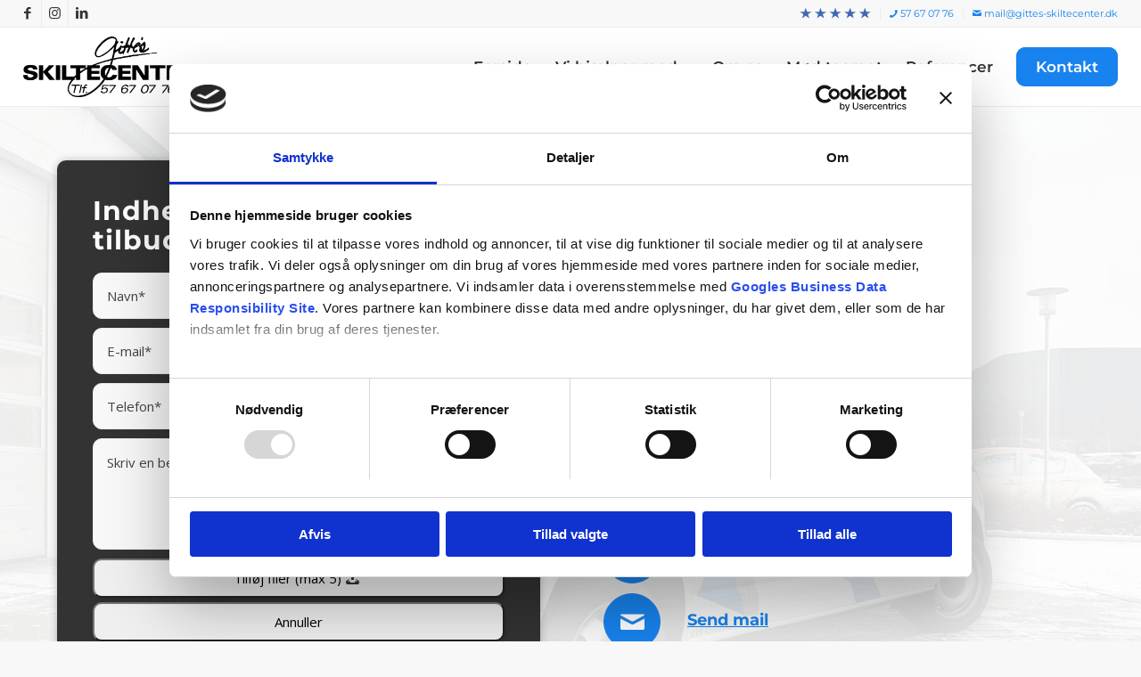

--- FILE ---
content_type: text/html; charset=UTF-8
request_url: https://gittesskiltecenter.dk/kontakt/
body_size: 20153
content:
<!DOCTYPE html>
<html lang="da-DK" class="html_stretched responsive av-preloader-disabled  html_header_top html_logo_left html_main_nav_header html_menu_right html_slim html_header_sticky html_header_shrinking_disabled html_header_topbar_active html_mobile_menu_tablet html_header_searchicon_disabled html_content_align_center html_header_unstick_top_disabled html_header_stretch html_av-submenu-hidden html_av-submenu-display-click html_av-overlay-side html_av-overlay-side-minimal html_3 html_av-submenu-noclone html_entry_id_1941 av-cookies-no-cookie-consent av-no-preview av-default-lightbox html_text_menu_active av-mobile-menu-switch-default">
<head>
<meta charset="UTF-8" />


<!-- mobile setting -->
<meta name="viewport" content="width=device-width, initial-scale=1">

<!-- Scripts/CSS and wp_head hook -->
<script type="text/javascript">
	window.dataLayer = window.dataLayer || [];

	function gtag() {
		dataLayer.push(arguments);
	}

	gtag("consent", "default", {
		ad_personalization: "denied",
		ad_storage: "denied",
		ad_user_data: "denied",
		analytics_storage: "denied",
		functionality_storage: "denied",
		personalization_storage: "denied",
		security_storage: "granted",
		wait_for_update: 500,
	});
	gtag("set", "ads_data_redaction", true);
	</script>
<script type="text/javascript">
		(function (w, d, s, l, i) {
		w[l] = w[l] || [];
		w[l].push({'gtm.start': new Date().getTime(), event: 'gtm.js'});
		var f = d.getElementsByTagName(s)[0], j = d.createElement(s), dl = l !== 'dataLayer' ? '&l=' + l : '';
		j.async = true;
		j.src = 'https://www.googletagmanager.com/gtm.js?id=' + i + dl;
		f.parentNode.insertBefore(j, f);
	})(
		window,
		document,
		'script',
		'dataLayer',
		'GTM-N6KLSJ25'
	);
</script>
<script type="text/javascript"
		id="Cookiebot"
		src="https://consent.cookiebot.com/uc.js"
		data-implementation="wp"
		data-cbid="5e06dcb2-4f01-42de-a13d-08634ce8f8f3"
							async	></script>
<meta name='robots' content='index, follow, max-image-preview:large, max-snippet:-1, max-video-preview:-1' />
	<style>img:is([sizes="auto" i], [sizes^="auto," i]) { contain-intrinsic-size: 3000px 1500px }</style>
	
	<!-- This site is optimized with the Yoast SEO plugin v26.8-RC7 - https://yoast.com/product/yoast-seo-wordpress/ -->
	<title>Kontakt Gittes Skiltecenter i Ringsted. Se kontakt info</title>
	<meta name="description" content="Kontakt Gittes Skiltecenter i Ringsted og hør mere om hvad vi kan gøre for dig. Ring på Telefon 5767 0776 eller send os en mail. Se kontakt info her." />
	<link rel="canonical" href="https://gittesskiltecenter.dk/kontakt/" />
	<meta property="og:locale" content="da_DK" />
	<meta property="og:type" content="article" />
	<meta property="og:title" content="Kontakt Gittes Skiltecenter i Ringsted. Se kontakt info" />
	<meta property="og:description" content="Kontakt Gittes Skiltecenter i Ringsted og hør mere om hvad vi kan gøre for dig. Ring på Telefon 5767 0776 eller send os en mail. Se kontakt info her." />
	<meta property="og:url" content="https://gittesskiltecenter.dk/kontakt/" />
	<meta property="og:site_name" content="Gittes Skiltecenter i Ringsted - Dit kvalitets skiltecenter" />
	<meta property="article:modified_time" content="2025-07-16T08:35:34+00:00" />
	<meta property="og:image" content="https://gittesskiltecenter.dk/wp-content/uploads/2025/06/Featuredimage.jpg" />
	<meta property="og:image:width" content="495" />
	<meta property="og:image:height" content="400" />
	<meta property="og:image:type" content="image/jpeg" />
	<meta name="twitter:card" content="summary_large_image" />
	<meta name="twitter:label1" content="Estimeret læsetid" />
	<meta name="twitter:data1" content="1 minut" />
	<script type="application/ld+json" class="yoast-schema-graph">{"@context":"https://schema.org","@graph":[{"@type":"WebPage","@id":"https://gittesskiltecenter.dk/kontakt/","url":"https://gittesskiltecenter.dk/kontakt/","name":"Kontakt Gittes Skiltecenter i Ringsted. Se kontakt info","isPartOf":{"@id":"https://gittesskiltecenter.dk/#website"},"primaryImageOfPage":{"@id":"https://gittesskiltecenter.dk/kontakt/#primaryimage"},"image":{"@id":"https://gittesskiltecenter.dk/kontakt/#primaryimage"},"thumbnailUrl":"https://gittesskiltecenter.dk/wp-content/uploads/2025/06/Featuredimage.jpg","datePublished":"2024-11-25T08:23:02+00:00","dateModified":"2025-07-16T08:35:34+00:00","description":"Kontakt Gittes Skiltecenter i Ringsted og hør mere om hvad vi kan gøre for dig. Ring på Telefon 5767 0776 eller send os en mail. Se kontakt info her.","breadcrumb":{"@id":"https://gittesskiltecenter.dk/kontakt/#breadcrumb"},"inLanguage":"da-DK","potentialAction":[{"@type":"ReadAction","target":["https://gittesskiltecenter.dk/kontakt/"]}]},{"@type":"ImageObject","inLanguage":"da-DK","@id":"https://gittesskiltecenter.dk/kontakt/#primaryimage","url":"https://gittesskiltecenter.dk/wp-content/uploads/2025/06/Featuredimage.jpg","contentUrl":"https://gittesskiltecenter.dk/wp-content/uploads/2025/06/Featuredimage.jpg","width":495,"height":400},{"@type":"BreadcrumbList","@id":"https://gittesskiltecenter.dk/kontakt/#breadcrumb","itemListElement":[{"@type":"ListItem","position":1,"name":"Home","item":"https://gittesskiltecenter.dk/forside/"},{"@type":"ListItem","position":2,"name":"Kontakt"}]},{"@type":"WebSite","@id":"https://gittesskiltecenter.dk/#website","url":"https://gittesskiltecenter.dk/","name":"Gittes Skiltecenter i Ringsted - Dit kvalitets skiltecenter","description":"Gittes Skiltecenter tilbyder alt i produktion af skilte. Vi trykker på folie til din bil eller lastbil. Vi udfører alt i skiltedesign!","potentialAction":[{"@type":"SearchAction","target":{"@type":"EntryPoint","urlTemplate":"https://gittesskiltecenter.dk/?s={search_term_string}"},"query-input":{"@type":"PropertyValueSpecification","valueRequired":true,"valueName":"search_term_string"}}],"inLanguage":"da-DK"}]}</script>
	<!-- / Yoast SEO plugin. -->


<link rel="alternate" type="application/rss+xml" title="Gittes Skiltecenter i Ringsted - Dit kvalitets skiltecenter &raquo; Feed" href="https://gittesskiltecenter.dk/feed/" />
<link rel="alternate" type="application/rss+xml" title="Gittes Skiltecenter i Ringsted - Dit kvalitets skiltecenter &raquo;-kommentar-feed" href="https://gittesskiltecenter.dk/comments/feed/" />
<link rel='stylesheet' id='avia-grid-css' href='https://gittesskiltecenter.dk/wp-content/themes/enfold/css/grid.css' type='text/css' media='all' />
<link rel='stylesheet' id='avia-base-css' href='https://gittesskiltecenter.dk/wp-content/themes/enfold/css/base.css' type='text/css' media='all' />
<link rel='stylesheet' id='avia-layout-css' href='https://gittesskiltecenter.dk/wp-content/themes/enfold/css/layout.css' type='text/css' media='all' />
<link rel='stylesheet' id='avia-module-button-css' href='https://gittesskiltecenter.dk/wp-content/themes/enfold/config-templatebuilder/avia-shortcodes/buttons/buttons.css' type='text/css' media='all' />
<link rel='stylesheet' id='avia-module-buttonrow-css' href='https://gittesskiltecenter.dk/wp-content/themes/enfold/config-templatebuilder/avia-shortcodes/buttonrow/buttonrow.css' type='text/css' media='all' />
<link rel='stylesheet' id='avia-module-slideshow-css' href='https://gittesskiltecenter.dk/wp-content/themes/enfold/config-templatebuilder/avia-shortcodes/slideshow/slideshow.css' type='text/css' media='all' />
<link rel='stylesheet' id='avia-module-postslider-css' href='https://gittesskiltecenter.dk/wp-content/themes/enfold/config-templatebuilder/avia-shortcodes/postslider/postslider.css' type='text/css' media='all' />
<link rel='stylesheet' id='avia-module-slideshow-contentpartner-css' href='https://gittesskiltecenter.dk/wp-content/themes/enfold/config-templatebuilder/avia-shortcodes/contentslider/contentslider.css' type='text/css' media='all' />
<link rel='stylesheet' id='avia-module-gallery-css' href='https://gittesskiltecenter.dk/wp-content/themes/enfold/config-templatebuilder/avia-shortcodes/gallery/gallery.css' type='text/css' media='all' />
<link rel='stylesheet' id='avia-module-gallery-hor-css' href='https://gittesskiltecenter.dk/wp-content/themes/enfold/config-templatebuilder/avia-shortcodes/gallery_horizontal/gallery_horizontal.css' type='text/css' media='all' />
<link rel='stylesheet' id='avia-module-gridrow-css' href='https://gittesskiltecenter.dk/wp-content/themes/enfold/config-templatebuilder/avia-shortcodes/grid_row/grid_row.css' type='text/css' media='all' />
<link rel='stylesheet' id='avia-module-heading-css' href='https://gittesskiltecenter.dk/wp-content/themes/enfold/config-templatebuilder/avia-shortcodes/heading/heading.css' type='text/css' media='all' />
<link rel='stylesheet' id='avia-module-rotator-css' href='https://gittesskiltecenter.dk/wp-content/themes/enfold/config-templatebuilder/avia-shortcodes/headline_rotator/headline_rotator.css' type='text/css' media='all' />
<link rel='stylesheet' id='avia-module-hr-css' href='https://gittesskiltecenter.dk/wp-content/themes/enfold/config-templatebuilder/avia-shortcodes/hr/hr.css' type='text/css' media='all' />
<link rel='stylesheet' id='avia-module-icon-css' href='https://gittesskiltecenter.dk/wp-content/themes/enfold/config-templatebuilder/avia-shortcodes/icon/icon.css' type='text/css' media='all' />
<link rel='stylesheet' id='avia-module-iconlist-css' href='https://gittesskiltecenter.dk/wp-content/themes/enfold/config-templatebuilder/avia-shortcodes/iconlist/iconlist.css' type='text/css' media='all' />
<link rel='stylesheet' id='avia-module-image-css' href='https://gittesskiltecenter.dk/wp-content/themes/enfold/config-templatebuilder/avia-shortcodes/image/image.css' type='text/css' media='all' />
<link rel='stylesheet' id='avia-module-sc-lottie-animation-css' href='https://gittesskiltecenter.dk/wp-content/themes/enfold/config-templatebuilder/avia-shortcodes/lottie_animation/lottie_animation.css' type='text/css' media='all' />
<link rel='stylesheet' id='avia-module-masonry-css' href='https://gittesskiltecenter.dk/wp-content/themes/enfold/config-templatebuilder/avia-shortcodes/masonry_entries/masonry_entries.css' type='text/css' media='all' />
<link rel='stylesheet' id='avia-siteloader-css' href='https://gittesskiltecenter.dk/wp-content/themes/enfold/css/avia-snippet-site-preloader.css' type='text/css' media='all' />
<link rel='stylesheet' id='avia-module-numbers-css' href='https://gittesskiltecenter.dk/wp-content/themes/enfold/config-templatebuilder/avia-shortcodes/numbers/numbers.css' type='text/css' media='all' />
<link rel='stylesheet' id='avia-module-social-css' href='https://gittesskiltecenter.dk/wp-content/themes/enfold/config-templatebuilder/avia-shortcodes/social_share/social_share.css' type='text/css' media='all' />
<link rel='stylesheet' id='avia-module-table-css' href='https://gittesskiltecenter.dk/wp-content/themes/enfold/config-templatebuilder/avia-shortcodes/table/table.css' type='text/css' media='all' />
<link rel='stylesheet' id='avia-module-tabs-css' href='https://gittesskiltecenter.dk/wp-content/themes/enfold/config-templatebuilder/avia-shortcodes/tabs/tabs.css' type='text/css' media='all' />
<link rel='stylesheet' id='avia-module-testimonials-css' href='https://gittesskiltecenter.dk/wp-content/themes/enfold/config-templatebuilder/avia-shortcodes/testimonials/testimonials.css' type='text/css' media='all' />
<link rel='stylesheet' id='avia-module-timeline-css' href='https://gittesskiltecenter.dk/wp-content/themes/enfold/config-templatebuilder/avia-shortcodes/timeline/timeline.css' type='text/css' media='all' />
<link rel='stylesheet' id='avia-module-video-css' href='https://gittesskiltecenter.dk/wp-content/themes/enfold/config-templatebuilder/avia-shortcodes/video/video.css' type='text/css' media='all' />
<link rel='stylesheet' id='wp-block-library-css' href='https://gittesskiltecenter.dk/wp-includes/css/dist/block-library/style.min.css' type='text/css' media='all' />
<link rel='stylesheet' id='enfold-custom-block-css-css' href='https://gittesskiltecenter.dk/wp-content/themes/enfold/wp-blocks/src/textblock/style.css' type='text/css' media='all' />
<style id='global-styles-inline-css' type='text/css'>
:root{--wp--preset--aspect-ratio--square: 1;--wp--preset--aspect-ratio--4-3: 4/3;--wp--preset--aspect-ratio--3-4: 3/4;--wp--preset--aspect-ratio--3-2: 3/2;--wp--preset--aspect-ratio--2-3: 2/3;--wp--preset--aspect-ratio--16-9: 16/9;--wp--preset--aspect-ratio--9-16: 9/16;--wp--preset--color--black: #000000;--wp--preset--color--cyan-bluish-gray: #abb8c3;--wp--preset--color--white: #ffffff;--wp--preset--color--pale-pink: #f78da7;--wp--preset--color--vivid-red: #cf2e2e;--wp--preset--color--luminous-vivid-orange: #ff6900;--wp--preset--color--luminous-vivid-amber: #fcb900;--wp--preset--color--light-green-cyan: #7bdcb5;--wp--preset--color--vivid-green-cyan: #00d084;--wp--preset--color--pale-cyan-blue: #8ed1fc;--wp--preset--color--vivid-cyan-blue: #0693e3;--wp--preset--color--vivid-purple: #9b51e0;--wp--preset--color--metallic-red: #b02b2c;--wp--preset--color--maximum-yellow-red: #edae44;--wp--preset--color--yellow-sun: #eeee22;--wp--preset--color--palm-leaf: #83a846;--wp--preset--color--aero: #7bb0e7;--wp--preset--color--old-lavender: #745f7e;--wp--preset--color--steel-teal: #5f8789;--wp--preset--color--raspberry-pink: #d65799;--wp--preset--color--medium-turquoise: #4ecac2;--wp--preset--gradient--vivid-cyan-blue-to-vivid-purple: linear-gradient(135deg,rgba(6,147,227,1) 0%,rgb(155,81,224) 100%);--wp--preset--gradient--light-green-cyan-to-vivid-green-cyan: linear-gradient(135deg,rgb(122,220,180) 0%,rgb(0,208,130) 100%);--wp--preset--gradient--luminous-vivid-amber-to-luminous-vivid-orange: linear-gradient(135deg,rgba(252,185,0,1) 0%,rgba(255,105,0,1) 100%);--wp--preset--gradient--luminous-vivid-orange-to-vivid-red: linear-gradient(135deg,rgba(255,105,0,1) 0%,rgb(207,46,46) 100%);--wp--preset--gradient--very-light-gray-to-cyan-bluish-gray: linear-gradient(135deg,rgb(238,238,238) 0%,rgb(169,184,195) 100%);--wp--preset--gradient--cool-to-warm-spectrum: linear-gradient(135deg,rgb(74,234,220) 0%,rgb(151,120,209) 20%,rgb(207,42,186) 40%,rgb(238,44,130) 60%,rgb(251,105,98) 80%,rgb(254,248,76) 100%);--wp--preset--gradient--blush-light-purple: linear-gradient(135deg,rgb(255,206,236) 0%,rgb(152,150,240) 100%);--wp--preset--gradient--blush-bordeaux: linear-gradient(135deg,rgb(254,205,165) 0%,rgb(254,45,45) 50%,rgb(107,0,62) 100%);--wp--preset--gradient--luminous-dusk: linear-gradient(135deg,rgb(255,203,112) 0%,rgb(199,81,192) 50%,rgb(65,88,208) 100%);--wp--preset--gradient--pale-ocean: linear-gradient(135deg,rgb(255,245,203) 0%,rgb(182,227,212) 50%,rgb(51,167,181) 100%);--wp--preset--gradient--electric-grass: linear-gradient(135deg,rgb(202,248,128) 0%,rgb(113,206,126) 100%);--wp--preset--gradient--midnight: linear-gradient(135deg,rgb(2,3,129) 0%,rgb(40,116,252) 100%);--wp--preset--font-size--small: 1rem;--wp--preset--font-size--medium: 1.125rem;--wp--preset--font-size--large: 1.75rem;--wp--preset--font-size--x-large: clamp(1.75rem, 3vw, 2.25rem);--wp--preset--spacing--20: 0.44rem;--wp--preset--spacing--30: 0.67rem;--wp--preset--spacing--40: 1rem;--wp--preset--spacing--50: 1.5rem;--wp--preset--spacing--60: 2.25rem;--wp--preset--spacing--70: 3.38rem;--wp--preset--spacing--80: 5.06rem;--wp--preset--shadow--natural: 6px 6px 9px rgba(0, 0, 0, 0.2);--wp--preset--shadow--deep: 12px 12px 50px rgba(0, 0, 0, 0.4);--wp--preset--shadow--sharp: 6px 6px 0px rgba(0, 0, 0, 0.2);--wp--preset--shadow--outlined: 6px 6px 0px -3px rgba(255, 255, 255, 1), 6px 6px rgba(0, 0, 0, 1);--wp--preset--shadow--crisp: 6px 6px 0px rgba(0, 0, 0, 1);}:root { --wp--style--global--content-size: 800px;--wp--style--global--wide-size: 1130px; }:where(body) { margin: 0; }.wp-site-blocks > .alignleft { float: left; margin-right: 2em; }.wp-site-blocks > .alignright { float: right; margin-left: 2em; }.wp-site-blocks > .aligncenter { justify-content: center; margin-left: auto; margin-right: auto; }:where(.is-layout-flex){gap: 0.5em;}:where(.is-layout-grid){gap: 0.5em;}.is-layout-flow > .alignleft{float: left;margin-inline-start: 0;margin-inline-end: 2em;}.is-layout-flow > .alignright{float: right;margin-inline-start: 2em;margin-inline-end: 0;}.is-layout-flow > .aligncenter{margin-left: auto !important;margin-right: auto !important;}.is-layout-constrained > .alignleft{float: left;margin-inline-start: 0;margin-inline-end: 2em;}.is-layout-constrained > .alignright{float: right;margin-inline-start: 2em;margin-inline-end: 0;}.is-layout-constrained > .aligncenter{margin-left: auto !important;margin-right: auto !important;}.is-layout-constrained > :where(:not(.alignleft):not(.alignright):not(.alignfull)){max-width: var(--wp--style--global--content-size);margin-left: auto !important;margin-right: auto !important;}.is-layout-constrained > .alignwide{max-width: var(--wp--style--global--wide-size);}body .is-layout-flex{display: flex;}.is-layout-flex{flex-wrap: wrap;align-items: center;}.is-layout-flex > :is(*, div){margin: 0;}body .is-layout-grid{display: grid;}.is-layout-grid > :is(*, div){margin: 0;}body{padding-top: 0px;padding-right: 0px;padding-bottom: 0px;padding-left: 0px;}a:where(:not(.wp-element-button)){text-decoration: underline;}:root :where(.wp-element-button, .wp-block-button__link){background-color: #32373c;border-width: 0;color: #fff;font-family: inherit;font-size: inherit;line-height: inherit;padding: calc(0.667em + 2px) calc(1.333em + 2px);text-decoration: none;}.has-black-color{color: var(--wp--preset--color--black) !important;}.has-cyan-bluish-gray-color{color: var(--wp--preset--color--cyan-bluish-gray) !important;}.has-white-color{color: var(--wp--preset--color--white) !important;}.has-pale-pink-color{color: var(--wp--preset--color--pale-pink) !important;}.has-vivid-red-color{color: var(--wp--preset--color--vivid-red) !important;}.has-luminous-vivid-orange-color{color: var(--wp--preset--color--luminous-vivid-orange) !important;}.has-luminous-vivid-amber-color{color: var(--wp--preset--color--luminous-vivid-amber) !important;}.has-light-green-cyan-color{color: var(--wp--preset--color--light-green-cyan) !important;}.has-vivid-green-cyan-color{color: var(--wp--preset--color--vivid-green-cyan) !important;}.has-pale-cyan-blue-color{color: var(--wp--preset--color--pale-cyan-blue) !important;}.has-vivid-cyan-blue-color{color: var(--wp--preset--color--vivid-cyan-blue) !important;}.has-vivid-purple-color{color: var(--wp--preset--color--vivid-purple) !important;}.has-metallic-red-color{color: var(--wp--preset--color--metallic-red) !important;}.has-maximum-yellow-red-color{color: var(--wp--preset--color--maximum-yellow-red) !important;}.has-yellow-sun-color{color: var(--wp--preset--color--yellow-sun) !important;}.has-palm-leaf-color{color: var(--wp--preset--color--palm-leaf) !important;}.has-aero-color{color: var(--wp--preset--color--aero) !important;}.has-old-lavender-color{color: var(--wp--preset--color--old-lavender) !important;}.has-steel-teal-color{color: var(--wp--preset--color--steel-teal) !important;}.has-raspberry-pink-color{color: var(--wp--preset--color--raspberry-pink) !important;}.has-medium-turquoise-color{color: var(--wp--preset--color--medium-turquoise) !important;}.has-black-background-color{background-color: var(--wp--preset--color--black) !important;}.has-cyan-bluish-gray-background-color{background-color: var(--wp--preset--color--cyan-bluish-gray) !important;}.has-white-background-color{background-color: var(--wp--preset--color--white) !important;}.has-pale-pink-background-color{background-color: var(--wp--preset--color--pale-pink) !important;}.has-vivid-red-background-color{background-color: var(--wp--preset--color--vivid-red) !important;}.has-luminous-vivid-orange-background-color{background-color: var(--wp--preset--color--luminous-vivid-orange) !important;}.has-luminous-vivid-amber-background-color{background-color: var(--wp--preset--color--luminous-vivid-amber) !important;}.has-light-green-cyan-background-color{background-color: var(--wp--preset--color--light-green-cyan) !important;}.has-vivid-green-cyan-background-color{background-color: var(--wp--preset--color--vivid-green-cyan) !important;}.has-pale-cyan-blue-background-color{background-color: var(--wp--preset--color--pale-cyan-blue) !important;}.has-vivid-cyan-blue-background-color{background-color: var(--wp--preset--color--vivid-cyan-blue) !important;}.has-vivid-purple-background-color{background-color: var(--wp--preset--color--vivid-purple) !important;}.has-metallic-red-background-color{background-color: var(--wp--preset--color--metallic-red) !important;}.has-maximum-yellow-red-background-color{background-color: var(--wp--preset--color--maximum-yellow-red) !important;}.has-yellow-sun-background-color{background-color: var(--wp--preset--color--yellow-sun) !important;}.has-palm-leaf-background-color{background-color: var(--wp--preset--color--palm-leaf) !important;}.has-aero-background-color{background-color: var(--wp--preset--color--aero) !important;}.has-old-lavender-background-color{background-color: var(--wp--preset--color--old-lavender) !important;}.has-steel-teal-background-color{background-color: var(--wp--preset--color--steel-teal) !important;}.has-raspberry-pink-background-color{background-color: var(--wp--preset--color--raspberry-pink) !important;}.has-medium-turquoise-background-color{background-color: var(--wp--preset--color--medium-turquoise) !important;}.has-black-border-color{border-color: var(--wp--preset--color--black) !important;}.has-cyan-bluish-gray-border-color{border-color: var(--wp--preset--color--cyan-bluish-gray) !important;}.has-white-border-color{border-color: var(--wp--preset--color--white) !important;}.has-pale-pink-border-color{border-color: var(--wp--preset--color--pale-pink) !important;}.has-vivid-red-border-color{border-color: var(--wp--preset--color--vivid-red) !important;}.has-luminous-vivid-orange-border-color{border-color: var(--wp--preset--color--luminous-vivid-orange) !important;}.has-luminous-vivid-amber-border-color{border-color: var(--wp--preset--color--luminous-vivid-amber) !important;}.has-light-green-cyan-border-color{border-color: var(--wp--preset--color--light-green-cyan) !important;}.has-vivid-green-cyan-border-color{border-color: var(--wp--preset--color--vivid-green-cyan) !important;}.has-pale-cyan-blue-border-color{border-color: var(--wp--preset--color--pale-cyan-blue) !important;}.has-vivid-cyan-blue-border-color{border-color: var(--wp--preset--color--vivid-cyan-blue) !important;}.has-vivid-purple-border-color{border-color: var(--wp--preset--color--vivid-purple) !important;}.has-metallic-red-border-color{border-color: var(--wp--preset--color--metallic-red) !important;}.has-maximum-yellow-red-border-color{border-color: var(--wp--preset--color--maximum-yellow-red) !important;}.has-yellow-sun-border-color{border-color: var(--wp--preset--color--yellow-sun) !important;}.has-palm-leaf-border-color{border-color: var(--wp--preset--color--palm-leaf) !important;}.has-aero-border-color{border-color: var(--wp--preset--color--aero) !important;}.has-old-lavender-border-color{border-color: var(--wp--preset--color--old-lavender) !important;}.has-steel-teal-border-color{border-color: var(--wp--preset--color--steel-teal) !important;}.has-raspberry-pink-border-color{border-color: var(--wp--preset--color--raspberry-pink) !important;}.has-medium-turquoise-border-color{border-color: var(--wp--preset--color--medium-turquoise) !important;}.has-vivid-cyan-blue-to-vivid-purple-gradient-background{background: var(--wp--preset--gradient--vivid-cyan-blue-to-vivid-purple) !important;}.has-light-green-cyan-to-vivid-green-cyan-gradient-background{background: var(--wp--preset--gradient--light-green-cyan-to-vivid-green-cyan) !important;}.has-luminous-vivid-amber-to-luminous-vivid-orange-gradient-background{background: var(--wp--preset--gradient--luminous-vivid-amber-to-luminous-vivid-orange) !important;}.has-luminous-vivid-orange-to-vivid-red-gradient-background{background: var(--wp--preset--gradient--luminous-vivid-orange-to-vivid-red) !important;}.has-very-light-gray-to-cyan-bluish-gray-gradient-background{background: var(--wp--preset--gradient--very-light-gray-to-cyan-bluish-gray) !important;}.has-cool-to-warm-spectrum-gradient-background{background: var(--wp--preset--gradient--cool-to-warm-spectrum) !important;}.has-blush-light-purple-gradient-background{background: var(--wp--preset--gradient--blush-light-purple) !important;}.has-blush-bordeaux-gradient-background{background: var(--wp--preset--gradient--blush-bordeaux) !important;}.has-luminous-dusk-gradient-background{background: var(--wp--preset--gradient--luminous-dusk) !important;}.has-pale-ocean-gradient-background{background: var(--wp--preset--gradient--pale-ocean) !important;}.has-electric-grass-gradient-background{background: var(--wp--preset--gradient--electric-grass) !important;}.has-midnight-gradient-background{background: var(--wp--preset--gradient--midnight) !important;}.has-small-font-size{font-size: var(--wp--preset--font-size--small) !important;}.has-medium-font-size{font-size: var(--wp--preset--font-size--medium) !important;}.has-large-font-size{font-size: var(--wp--preset--font-size--large) !important;}.has-x-large-font-size{font-size: var(--wp--preset--font-size--x-large) !important;}
:where(.wp-block-post-template.is-layout-flex){gap: 1.25em;}:where(.wp-block-post-template.is-layout-grid){gap: 1.25em;}
:where(.wp-block-columns.is-layout-flex){gap: 2em;}:where(.wp-block-columns.is-layout-grid){gap: 2em;}
:root :where(.wp-block-pullquote){font-size: 1.5em;line-height: 1.6;}
</style>
<link rel='stylesheet' id='avia-scs-css' href='https://gittesskiltecenter.dk/wp-content/themes/enfold/css/shortcodes.css' type='text/css' media='all' />
<link rel='stylesheet' id='avia-fold-unfold-css' href='https://gittesskiltecenter.dk/wp-content/themes/enfold/css/avia-snippet-fold-unfold.css' type='text/css' media='all' />
<link rel='stylesheet' id='avia-popup-css-css' href='https://gittesskiltecenter.dk/wp-content/themes/enfold/js/aviapopup/magnific-popup.min.css' type='text/css' media='screen' />
<link rel='stylesheet' id='avia-lightbox-css' href='https://gittesskiltecenter.dk/wp-content/themes/enfold/css/avia-snippet-lightbox.css' type='text/css' media='screen' />
<link rel='stylesheet' id='avia-widget-css-css' href='https://gittesskiltecenter.dk/wp-content/themes/enfold/css/avia-snippet-widget.css' type='text/css' media='screen' />
<link rel='stylesheet' id='avia-dynamic-css' href='https://gittesskiltecenter.dk/wp-content/uploads/dynamic_avia/theme.css' type='text/css' media='all' />
<link rel='stylesheet' id='avia-custom-css' href='https://gittesskiltecenter.dk/wp-content/themes/enfold/css/custom.css' type='text/css' media='all' />
<link rel='stylesheet' id='avia-style-css' href='https://gittesskiltecenter.dk/wp-content/themes/enfold-child/style.css' type='text/css' media='all' />
<link rel='stylesheet' id='avia-single-post-1941-css' href='https://gittesskiltecenter.dk/wp-content/uploads/dynamic_avia/avia_posts_css/post-1941.css?ver=ver-1753097100' type='text/css' media='all' />
<script type="text/javascript" src="https://gittesskiltecenter.dk/wp-includes/js/jquery/jquery.min.js" id="jquery-core-js"></script>
<script type="text/javascript" src="https://gittesskiltecenter.dk/wp-includes/js/jquery/jquery-migrate.min.js" id="jquery-migrate-js"></script>
<script type="text/javascript" id="file_uploads_nfpluginsettings-js-extra">
/* <![CDATA[ */
var params = {"clearLogRestUrl":"https:\/\/gittesskiltecenter.dk\/wp-json\/nf-file-uploads\/debug-log\/delete-all","clearLogButtonId":"file_uploads_clear_debug_logger","downloadLogRestUrl":"https:\/\/gittesskiltecenter.dk\/wp-json\/nf-file-uploads\/debug-log\/get-all","downloadLogButtonId":"file_uploads_download_debug_logger"};
/* ]]> */
</script>
<script type="text/javascript" src="https://gittesskiltecenter.dk/wp-content/plugins/ninja-forms-uploads/assets/js/nfpluginsettings.js" id="file_uploads_nfpluginsettings-js"></script>
<script type="text/javascript" src="https://gittesskiltecenter.dk/wp-content/themes/enfold/js/avia-js.js" id="avia-js-js"></script>
<script type="text/javascript" src="https://gittesskiltecenter.dk/wp-content/themes/enfold/js/avia-compat.js" id="avia-compat-js"></script>
<link rel="https://api.w.org/" href="https://gittesskiltecenter.dk/wp-json/" /><link rel="alternate" title="JSON" type="application/json" href="https://gittesskiltecenter.dk/wp-json/wp/v2/pages/1941" /><link rel="EditURI" type="application/rsd+xml" title="RSD" href="https://gittesskiltecenter.dk/xmlrpc.php?rsd" />
<meta name="generator" content="WordPress 6.8.3" />
<link rel='shortlink' href='https://gittesskiltecenter.dk/?p=1941' />
<link rel="alternate" title="oEmbed (JSON)" type="application/json+oembed" href="https://gittesskiltecenter.dk/wp-json/oembed/1.0/embed?url=https%3A%2F%2Fgittesskiltecenter.dk%2Fkontakt%2F" />
<link rel="alternate" title="oEmbed (XML)" type="text/xml+oembed" href="https://gittesskiltecenter.dk/wp-json/oembed/1.0/embed?url=https%3A%2F%2Fgittesskiltecenter.dk%2Fkontakt%2F&#038;format=xml" />

<link rel="icon" href="/wp-content/uploads/2025/06/Favikon.png" type="image/png">
<!--[if lt IE 9]><script src="https://gittesskiltecenter.dk/wp-content/themes/enfold/js/html5shiv.js"></script><![endif]--><link rel="profile" href="https://gmpg.org/xfn/11" />
<link rel="alternate" type="application/rss+xml" title="Gittes Skiltecenter i Ringsted - Dit kvalitets skiltecenter RSS2 Feed" href="https://gittesskiltecenter.dk/feed/" />
<link rel="pingback" href="https://gittesskiltecenter.dk/xmlrpc.php" />
<style type="text/css">
		@font-face {font-family: 'entypo-fontello-enfold'; font-weight: normal; font-style: normal; font-display: swap;
		src: url('https://gittesskiltecenter.dk/wp-content/themes/enfold/config-templatebuilder/avia-template-builder/assets/fonts/entypo-fontello-enfold/entypo-fontello-enfold.woff2') format('woff2'),
		url('https://gittesskiltecenter.dk/wp-content/themes/enfold/config-templatebuilder/avia-template-builder/assets/fonts/entypo-fontello-enfold/entypo-fontello-enfold.woff') format('woff'),
		url('https://gittesskiltecenter.dk/wp-content/themes/enfold/config-templatebuilder/avia-template-builder/assets/fonts/entypo-fontello-enfold/entypo-fontello-enfold.ttf') format('truetype'),
		url('https://gittesskiltecenter.dk/wp-content/themes/enfold/config-templatebuilder/avia-template-builder/assets/fonts/entypo-fontello-enfold/entypo-fontello-enfold.svg#entypo-fontello-enfold') format('svg'),
		url('https://gittesskiltecenter.dk/wp-content/themes/enfold/config-templatebuilder/avia-template-builder/assets/fonts/entypo-fontello-enfold/entypo-fontello-enfold.eot'),
		url('https://gittesskiltecenter.dk/wp-content/themes/enfold/config-templatebuilder/avia-template-builder/assets/fonts/entypo-fontello-enfold/entypo-fontello-enfold.eot?#iefix') format('embedded-opentype');
		}

		#top .avia-font-entypo-fontello-enfold, body .avia-font-entypo-fontello-enfold, html body [data-av_iconfont='entypo-fontello-enfold']:before{ font-family: 'entypo-fontello-enfold'; }
		
		@font-face {font-family: 'entypo-fontello'; font-weight: normal; font-style: normal; font-display: swap;
		src: url('https://gittesskiltecenter.dk/wp-content/themes/enfold/config-templatebuilder/avia-template-builder/assets/fonts/entypo-fontello/entypo-fontello.woff2') format('woff2'),
		url('https://gittesskiltecenter.dk/wp-content/themes/enfold/config-templatebuilder/avia-template-builder/assets/fonts/entypo-fontello/entypo-fontello.woff') format('woff'),
		url('https://gittesskiltecenter.dk/wp-content/themes/enfold/config-templatebuilder/avia-template-builder/assets/fonts/entypo-fontello/entypo-fontello.ttf') format('truetype'),
		url('https://gittesskiltecenter.dk/wp-content/themes/enfold/config-templatebuilder/avia-template-builder/assets/fonts/entypo-fontello/entypo-fontello.svg#entypo-fontello') format('svg'),
		url('https://gittesskiltecenter.dk/wp-content/themes/enfold/config-templatebuilder/avia-template-builder/assets/fonts/entypo-fontello/entypo-fontello.eot'),
		url('https://gittesskiltecenter.dk/wp-content/themes/enfold/config-templatebuilder/avia-template-builder/assets/fonts/entypo-fontello/entypo-fontello.eot?#iefix') format('embedded-opentype');
		}

		#top .avia-font-entypo-fontello, body .avia-font-entypo-fontello, html body [data-av_iconfont='entypo-fontello']:before{ font-family: 'entypo-fontello'; }
		
		@font-face {font-family: 'flaticon_hndvrkeren'; font-weight: normal; font-style: normal; font-display: swap;
		src: url('https://gittesskiltecenter.dk/wp-content/uploads/dynamic_avia/avia_icon_fonts/flaticon_hndvrkeren/flaticon_hndvrkeren.woff2') format('woff2'),
		url('https://gittesskiltecenter.dk/wp-content/uploads/dynamic_avia/avia_icon_fonts/flaticon_hndvrkeren/flaticon_hndvrkeren.woff') format('woff'),
		url('https://gittesskiltecenter.dk/wp-content/uploads/dynamic_avia/avia_icon_fonts/flaticon_hndvrkeren/flaticon_hndvrkeren.ttf') format('truetype'),
		url('https://gittesskiltecenter.dk/wp-content/uploads/dynamic_avia/avia_icon_fonts/flaticon_hndvrkeren/flaticon_hndvrkeren.svg#flaticon_hndvrkeren') format('svg'),
		url('https://gittesskiltecenter.dk/wp-content/uploads/dynamic_avia/avia_icon_fonts/flaticon_hndvrkeren/flaticon_hndvrkeren.eot'),
		url('https://gittesskiltecenter.dk/wp-content/uploads/dynamic_avia/avia_icon_fonts/flaticon_hndvrkeren/flaticon_hndvrkeren.eot?#iefix') format('embedded-opentype');
		}

		#top .avia-font-flaticon_hndvrkeren, body .avia-font-flaticon_hndvrkeren, html body [data-av_iconfont='flaticon_hndvrkeren']:before{ font-family: 'flaticon_hndvrkeren'; }
		
		@font-face {font-family: 'flaticon_generelle_ikoner'; font-weight: normal; font-style: normal; font-display: swap;
		src: url('https://gittesskiltecenter.dk/wp-content/uploads/dynamic_avia/avia_icon_fonts/flaticon_generelle_ikoner/flaticon_generelle_ikoner.woff2') format('woff2'),
		url('https://gittesskiltecenter.dk/wp-content/uploads/dynamic_avia/avia_icon_fonts/flaticon_generelle_ikoner/flaticon_generelle_ikoner.woff') format('woff'),
		url('https://gittesskiltecenter.dk/wp-content/uploads/dynamic_avia/avia_icon_fonts/flaticon_generelle_ikoner/flaticon_generelle_ikoner.ttf') format('truetype'),
		url('https://gittesskiltecenter.dk/wp-content/uploads/dynamic_avia/avia_icon_fonts/flaticon_generelle_ikoner/flaticon_generelle_ikoner.svg#flaticon_generelle_ikoner') format('svg'),
		url('https://gittesskiltecenter.dk/wp-content/uploads/dynamic_avia/avia_icon_fonts/flaticon_generelle_ikoner/flaticon_generelle_ikoner.eot'),
		url('https://gittesskiltecenter.dk/wp-content/uploads/dynamic_avia/avia_icon_fonts/flaticon_generelle_ikoner/flaticon_generelle_ikoner.eot?#iefix') format('embedded-opentype');
		}

		#top .avia-font-flaticon_generelle_ikoner, body .avia-font-flaticon_generelle_ikoner, html body [data-av_iconfont='flaticon_generelle_ikoner']:before{ font-family: 'flaticon_generelle_ikoner'; }
		
		@font-face {font-family: 'flaticon_gittes_skilte'; font-weight: normal; font-style: normal; font-display: swap;
		src: url('https://gittesskiltecenter.dk/wp-content/uploads/dynamic_avia/avia_icon_fonts/flaticon_gittes_skilte/flaticon_gittes_skilte.woff2') format('woff2'),
		url('https://gittesskiltecenter.dk/wp-content/uploads/dynamic_avia/avia_icon_fonts/flaticon_gittes_skilte/flaticon_gittes_skilte.woff') format('woff'),
		url('https://gittesskiltecenter.dk/wp-content/uploads/dynamic_avia/avia_icon_fonts/flaticon_gittes_skilte/flaticon_gittes_skilte.ttf') format('truetype'),
		url('https://gittesskiltecenter.dk/wp-content/uploads/dynamic_avia/avia_icon_fonts/flaticon_gittes_skilte/flaticon_gittes_skilte.svg#flaticon_gittes_skilte') format('svg'),
		url('https://gittesskiltecenter.dk/wp-content/uploads/dynamic_avia/avia_icon_fonts/flaticon_gittes_skilte/flaticon_gittes_skilte.eot'),
		url('https://gittesskiltecenter.dk/wp-content/uploads/dynamic_avia/avia_icon_fonts/flaticon_gittes_skilte/flaticon_gittes_skilte.eot?#iefix') format('embedded-opentype');
		}

		#top .avia-font-flaticon_gittes_skilte, body .avia-font-flaticon_gittes_skilte, html body [data-av_iconfont='flaticon_gittes_skilte']:before{ font-family: 'flaticon_gittes_skilte'; }
		</style>

<!--
Debugging Info for Theme support: 

Theme: Enfold
Version: 7.1.3
Installed: enfold
AviaFramework Version: 5.6
AviaBuilder Version: 6.0
aviaElementManager Version: 1.0.1
- - - - - - - - - - -
ChildTheme: Theme
ChildTheme Version: 1.0
ChildTheme Installed: enfold

- - - - - - - - - - -
ML:512-PU:39-PLA:13
WP:6.8.3
Compress: CSS:disabled - JS:disabled
Updates: enabled - token has changed and not verified
PLAu:11
-->
</head>

<body id="top" class="wp-singular page-template-default page page-id-1941 wp-theme-enfold wp-child-theme-enfold-child stretched no_sidebar_border rtl_columns av-curtain-numeric montserrat-custom montserrat open_sans  post-type-page avia-responsive-images-support" itemscope="itemscope" itemtype="https://schema.org/WebPage" >

	
	<div id='wrap_all'>

	
<header id='header' class='all_colors header_color light_bg_color  av_header_top av_logo_left av_main_nav_header av_menu_right av_slim av_header_sticky av_header_shrinking_disabled av_header_stretch av_mobile_menu_tablet av_header_searchicon_disabled av_header_unstick_top_disabled av_bottom_nav_disabled  av_alternate_logo_active av_header_border_disabled' aria-label="Header" data-av_shrink_factor='50' role="banner" itemscope="itemscope" itemtype="https://schema.org/WPHeader" >

		<div id='header_meta' class='container_wrap container_wrap_meta  av_icon_active_left av_extra_header_active av_secondary_right av_entry_id_1941'>

			      <div class='container'>
			      <ul class='noLightbox social_bookmarks icon_count_3'><li class='social_bookmarks_facebook av-social-link-facebook social_icon_1 avia_social_iconfont'><a  target="_blank" aria-label="Link to Facebook" href='https://www.facebook.com/gittesskiltecenter' data-av_icon='' data-av_iconfont='entypo-fontello' title="Link to Facebook" desc="Link to Facebook" title='Link to Facebook'><span class='avia_hidden_link_text'>Link to Facebook</span></a></li><li class='social_bookmarks_instagram av-social-link-instagram social_icon_2 avia_social_iconfont'><a  target="_blank" aria-label="Link to Instagram" href='https://www.instagram.com/gittesskiltecenter' data-av_icon='' data-av_iconfont='entypo-fontello' title="Link to Instagram" desc="Link to Instagram" title='Link to Instagram'><span class='avia_hidden_link_text'>Link to Instagram</span></a></li><li class='social_bookmarks_linkedin av-social-link-linkedin social_icon_3 avia_social_iconfont'><a  target="_blank" aria-label="Link to LinkedIn" href='https://www.linkedin.com/company/4849203/' data-av_icon='' data-av_iconfont='entypo-fontello' title="Link to LinkedIn" desc="Link to LinkedIn" title='Link to LinkedIn'><span class='avia_hidden_link_text'>Link to LinkedIn</span></a></li></ul><nav class='sub_menu'  role="navigation" itemscope="itemscope" itemtype="https://schema.org/SiteNavigationElement" ><ul role="menu" class="menu" id="avia2-menu"><li role="menuitem" id="menu-item-1910" class="menu-stjerner menu-item menu-item-type-custom menu-item-object-custom menu-item-1910"><a target="_blank" href="https://www.facebook.com/gittesskiltecenter/reviews"><img height="40" width="80" src="/wp-content/uploads/2024/10/Facebook-stars.png" alt="Site" title="Anmeldelse stjerner"></a></li>
<li role="menuitem" id="menu-item-1307" class="cta-topmenu menu-item menu-item-type-custom menu-item-object-custom menu-item-1307"><a href="tel:+4557670776"><span class="avia_button_icon avia_button_icon_left " aria-hidden="true" data-av_icon="" data-av_iconfont="entypo-fontello"></span> 57 67 07 76</a></li>
<li role="menuitem" id="menu-item-1308" class="cta-topmenu menu-item menu-item-type-custom menu-item-object-custom menu-item-1308"><a href="mailto:mail@gittes-skiltecenter.dk"><span class="avia_button_icon avia_button_icon_left " aria-hidden="true" data-av_icon="" data-av_iconfont="entypo-fontello"></span> mail@gittes-skiltecenter.dk</a></li>
</ul></nav>			      </div>
		</div>

		<div  id='header_main' class='container_wrap container_wrap_logo'>

        <div class='container av-logo-container'><div class='inner-container'><span class='logo avia-standard-logo'><a href='https://gittesskiltecenter.dk/' class='' aria-label='Gittes Skiltecenter i Ringsted - Dit kvalitets skiltecenter' ><img src="/wp-content/uploads/2025/07/Logo_sort-scaled.png" height="100" width="300" alt='Gittes Skiltecenter i Ringsted - Dit kvalitets skiltecenter' title='' /></a></span><nav class='main_menu' data-selectname='Vælg en side'  role="navigation" itemscope="itemscope" itemtype="https://schema.org/SiteNavigationElement" ><div class="avia-menu av-main-nav-wrap"><ul role="menu" class="menu av-main-nav" id="avia-menu"><li role="menuitem" id="menu-item-1959" class="menu-item menu-item-type-custom menu-item-object-custom menu-item-home menu-item-top-level menu-item-top-level-1"><a href="https://gittesskiltecenter.dk/" itemprop="url" tabindex="0"><span class="avia-bullet"></span><span class="avia-menu-text">Forside</span><span class="avia-menu-fx"><span class="avia-arrow-wrap"><span class="avia-arrow"></span></span></span></a></li>
<li role="menuitem" id="menu-item-943" class="menu-item menu-item-type-custom menu-item-object-custom menu-item-has-children menu-item-top-level menu-item-top-level-2"><a href="#" itemprop="url" tabindex="0"><span class="avia-bullet"></span><span class="avia-menu-text">Vi hjælper med <span class="avia_button_icon avia_button_icon_left " aria-hidden="true" data-av_icon="" data-av_iconfont="entypo-fontello"></span></span><span class="avia-menu-fx"><span class="avia-arrow-wrap"><span class="avia-arrow"></span></span></span></a>


<ul class="sub-menu">
	<li role="menuitem" id="menu-item-2080" class="menu-item menu-item-type-post_type menu-item-object-page"><a href="https://gittesskiltecenter.dk/lastbiler-og-busser/" itemprop="url" tabindex="0"><span class="avia-bullet"></span><span class="avia-menu-text">Lastbiler og busser</span></a></li>
	<li role="menuitem" id="menu-item-2079" class="menu-item menu-item-type-post_type menu-item-object-page"><a href="https://gittesskiltecenter.dk/varebiler-og-personbiler/" itemprop="url" tabindex="0"><span class="avia-bullet"></span><span class="avia-menu-text">Varebiler og personbiler</span></a></li>
	<li role="menuitem" id="menu-item-2078" class="menu-item menu-item-type-post_type menu-item-object-page"><a href="https://gittesskiltecenter.dk/skilte-og-branding/" itemprop="url" tabindex="0"><span class="avia-bullet"></span><span class="avia-menu-text">Skilte og branding</span></a></li>
	<li role="menuitem" id="menu-item-2077" class="menu-item menu-item-type-post_type menu-item-object-page"><a href="https://gittesskiltecenter.dk/folie-og-print/" itemprop="url" tabindex="0"><span class="avia-bullet"></span><span class="avia-menu-text">Folie og print</span></a></li>
</ul>
</li>
<li role="menuitem" id="menu-item-2081" class="menu-item menu-item-type-post_type menu-item-object-page menu-item-top-level menu-item-top-level-3"><a href="https://gittesskiltecenter.dk/om-os/" itemprop="url" tabindex="0"><span class="avia-bullet"></span><span class="avia-menu-text">Om os</span><span class="avia-menu-fx"><span class="avia-arrow-wrap"><span class="avia-arrow"></span></span></span></a></li>
<li role="menuitem" id="menu-item-2292" class="menu-item menu-item-type-post_type menu-item-object-page menu-item-top-level menu-item-top-level-4"><a href="https://gittesskiltecenter.dk/teamet/" itemprop="url" tabindex="0"><span class="avia-bullet"></span><span class="avia-menu-text">Mød teamet</span><span class="avia-menu-fx"><span class="avia-arrow-wrap"><span class="avia-arrow"></span></span></span></a></li>
<li role="menuitem" id="menu-item-2244" class="menu-item menu-item-type-post_type menu-item-object-page menu-item-top-level menu-item-top-level-5"><a href="https://gittesskiltecenter.dk/referencer/" itemprop="url" tabindex="0"><span class="avia-bullet"></span><span class="avia-menu-text">Referencer</span><span class="avia-menu-fx"><span class="avia-arrow-wrap"><span class="avia-arrow"></span></span></span></a></li>
<li role="menuitem" id="menu-item-1966" class="menu-item menu-item-type-post_type menu-item-object-page current-menu-item page_item page-item-1941 current_page_item av-menu-button av-menu-button-colored menu-item-top-level menu-item-top-level-6"><a href="https://gittesskiltecenter.dk/kontakt/" itemprop="url" tabindex="0"><span class="avia-bullet"></span><span class="avia-menu-text">Kontakt</span><span class="avia-menu-fx"><span class="avia-arrow-wrap"><span class="avia-arrow"></span></span></span></a></li>
<li class="av-burger-menu-main menu-item-avia-special " role="menuitem">
	        			<a href="#" aria-label="Menu" aria-hidden="false">
							<span class="av-hamburger av-hamburger--spin av-js-hamburger">
								<span class="av-hamburger-box">
						          <span class="av-hamburger-inner"></span>
						          <strong>Menu</strong>
								</span>
							</span>
							<span class="avia_hidden_link_text">Menu</span>
						</a>
	        		   </li></ul></div></nav></div> </div> 
		<!-- end container_wrap-->
		</div>
<div id="avia_alternate_menu_container" style="display: none;"><nav class='main_menu' data-selectname='Vælg en side'  role="navigation" itemscope="itemscope" itemtype="https://schema.org/SiteNavigationElement" ><div class="avia_alternate_menu av-main-nav-wrap"><ul id="avia_alternate_menu" class="menu av-main-nav"><li role="menuitem" id="menu-item-189" class="menu-item menu-item-type-custom menu-item-object-custom menu-item-top-level menu-item-top-level-1"><a href="/" itemprop="url" tabindex="0"><span class="avia-bullet"></span><span class="avia-menu-text"><img height="150" width="100%" src="/wp-content/uploads/2025/07/Logo_sort-scaled.png" alt="Site" title="Logo"></span><span class="avia-menu-fx"><span class="avia-arrow-wrap"><span class="avia-arrow"></span></span></span></a></li>
<li role="menuitem" id="menu-item-1969" class="menu-item menu-item-type-post_type menu-item-object-page menu-item-home menu-item-top-level menu-item-top-level-2"><a href="https://gittesskiltecenter.dk/" itemprop="url" tabindex="0"><span class="avia-bullet"></span><span class="avia-menu-text">Forside</span><span class="avia-menu-fx"><span class="avia-arrow-wrap"><span class="avia-arrow"></span></span></span></a></li>
<li role="menuitem" id="menu-item-1543" class="menu-item menu-item-type-custom menu-item-object-custom menu-item-has-children menu-item-top-level menu-item-top-level-3"><a href="#" itemprop="url" tabindex="0"><span class="avia-bullet"></span><span class="avia-menu-text">Vi hjælper med</span><span class="avia-menu-fx"><span class="avia-arrow-wrap"><span class="avia-arrow"></span></span></span></a>


<ul class="sub-menu">
	<li role="menuitem" id="menu-item-2087" class="menu-item menu-item-type-post_type menu-item-object-page"><a href="https://gittesskiltecenter.dk/lastbiler-og-busser/" itemprop="url" tabindex="0"><span class="avia-bullet"></span><span class="avia-menu-text">Lastbiler og busser</span></a></li>
	<li role="menuitem" id="menu-item-2086" class="menu-item menu-item-type-post_type menu-item-object-page"><a href="https://gittesskiltecenter.dk/varebiler-og-personbiler/" itemprop="url" tabindex="0"><span class="avia-bullet"></span><span class="avia-menu-text">Varebiler og personbiler</span></a></li>
	<li role="menuitem" id="menu-item-2085" class="menu-item menu-item-type-post_type menu-item-object-page"><a href="https://gittesskiltecenter.dk/skilte-og-branding/" itemprop="url" tabindex="0"><span class="avia-bullet"></span><span class="avia-menu-text">Skilte og branding</span></a></li>
	<li role="menuitem" id="menu-item-2084" class="menu-item menu-item-type-post_type menu-item-object-page"><a href="https://gittesskiltecenter.dk/folie-og-print/" itemprop="url" tabindex="0"><span class="avia-bullet"></span><span class="avia-menu-text">Folie og print</span></a></li>
</ul>
</li>
<li role="menuitem" id="menu-item-2088" class="menu-item menu-item-type-post_type menu-item-object-page menu-item-top-level menu-item-top-level-4"><a href="https://gittesskiltecenter.dk/om-os/" itemprop="url" tabindex="0"><span class="avia-bullet"></span><span class="avia-menu-text">Om os</span><span class="avia-menu-fx"><span class="avia-arrow-wrap"><span class="avia-arrow"></span></span></span></a></li>
<li role="menuitem" id="menu-item-2293" class="menu-item menu-item-type-post_type menu-item-object-page menu-item-top-level menu-item-top-level-5"><a href="https://gittesskiltecenter.dk/teamet/" itemprop="url" tabindex="0"><span class="avia-bullet"></span><span class="avia-menu-text">Mød teamet</span><span class="avia-menu-fx"><span class="avia-arrow-wrap"><span class="avia-arrow"></span></span></span></a></li>
<li role="menuitem" id="menu-item-2245" class="menu-item menu-item-type-post_type menu-item-object-page menu-item-top-level menu-item-top-level-6"><a href="https://gittesskiltecenter.dk/referencer/" itemprop="url" tabindex="0"><span class="avia-bullet"></span><span class="avia-menu-text">Referencer</span><span class="avia-menu-fx"><span class="avia-arrow-wrap"><span class="avia-arrow"></span></span></span></a></li>
<li role="menuitem" id="menu-item-1970" class="menu-item menu-item-type-post_type menu-item-object-page current-menu-item page_item page-item-1941 current_page_item menu-item-top-level menu-item-top-level-7"><a href="https://gittesskiltecenter.dk/kontakt/" itemprop="url" tabindex="0"><span class="avia-bullet"></span><span class="avia-menu-text">Kontakt</span><span class="avia-menu-fx"><span class="avia-arrow-wrap"><span class="avia-arrow"></span></span></span></a></li>
</ul></div></nav></div><div class="header_bg"></div>
<!-- end header -->
</header>

	<div id='main' class='all_colors' data-scroll-offset='88'>

	<div id='desktop-header'  class='avia-section av-ifynbp-021d99f56ba6d17e32ab5d027a7a4223 main_color avia-section-default avia-no-border-styling  avia-builder-el-0  avia-builder-el-no-sibling  invalid-custom-class-found l-width-90 avia-full-stretch avia-bg-style-scroll av-section-color-overlay-active av-minimum-height av-minimum-height-100 av-height-100  container_wrap fullsize'  data-section-bg-repeat='stretch' data-av_minimum_height_pc='100' data-av_min_height_opt='100'><div class="av-section-color-overlay-wrap"><div class="av-section-color-overlay"></div><div class='container av-section-cont-open' ><main  role="main" itemprop="mainContentOfPage"  class='template-page content  av-content-full alpha units'><div class='post-entry post-entry-type-page post-entry-1941'><div class='entry-content-wrapper clearfix'>
<div  class='hr av-hgipol-6dc7350946876b6ee80fa60b5e88412a hr-invisible  avia-builder-el-1  el_before_av_hr  avia-builder-el-first  av-medium-hide av-small-hide av-mini-hide'><span class='hr-inner '><span class="hr-inner-style"></span></span></div>
<div  class='hr av-g74u8l-d9e4f5fcab031466e8ce44f15ea6ca9f hr-invisible  avia-builder-el-2  el_after_av_hr  el_before_av_one_half  av-desktop-hide'><span class='hr-inner '><span class="hr-inner-style"></span></span></div>
<div class='flex_column_table av-ebsppx-77940e95407d50ee9ad7fbc5751a412c sc-av_one_half av-break-at-tablet-flextable av-equal-height-column-flextable'><div  class='flex_column av-ebsppx-77940e95407d50ee9ad7fbc5751a412c av_one_half  avia-builder-el-3  el_after_av_hr  el_before_av_one_half  first av-break-at-tablet flex_column_table_cell av-equal-height-column av-align-middle shadow-not-animated  '     ><div  class='av-special-heading av-c06lit-e8cf367286afceb978cd4e66d8671eac av-special-heading-h1 custom-color-heading blockquote modern-quote  avia-builder-el-4  el_before_av_hr  avia-builder-el-first  av-inherit-size'><h1 class='av-special-heading-tag '  itemprop="headline"  >Indhent et uforpligtende tilbud</h1><div class="special-heading-border"><div class="special-heading-inner-border"></div></div></div>
<div  class='hr av-aa4sut-2d622009adb9c3d6f84f5d244c032939 hr-invisible  avia-builder-el-5  el_after_av_heading  el_before_av_codeblock '><span class='hr-inner '><span class="hr-inner-style"></span></span></div>
<section class="avia_codeblock_section  avia_code_block_0"  itemscope="itemscope" itemtype="https://schema.org/CreativeWork" ><div class='avia_codeblock '  itemprop="text" ><noscript class="ninja-forms-noscript-message">
	Bemærk: JavaScript er nødvendig til dette indhold.</noscript>
<div id="nf-form-2-cont" class="nf-form-cont" aria-live="polite" aria-labelledby="nf-form-title-2" aria-describedby="nf-form-errors-2" role="form">

    <div class="nf-loading-spinner"></div>

</div>
        <!-- That data is being printed as a workaround to page builders reordering the order of the scripts loaded-->
        <script>var formDisplay=1;var nfForms=nfForms||[];var form=[];form.id='2';form.settings={"objectType":"Form Setting","editActive":true,"title":"Udvidet kontaktformular ","created_at":"2024-09-20 12:31:27","default_label_pos":"hidden","show_title":"0","clear_complete":"1","hide_complete":"1","logged_in":"","key":"","conditions":[],"wrapper_class":"","element_class":"","add_submit":"1","not_logged_in_msg":"","sub_limit_number":"","sub_limit_msg":"","calculations":[],"formContentData":[{"order":1,"cells":[{"order":0,"fields":["navn_1598353846861"],"width":"100"}]},{"order":2,"cells":[{"order":0,"fields":["e-mail_1598353850255"],"width":"100"}]},{"order":3,"cells":[{"order":0,"fields":["telefon_1598354110913"],"width":"100"}]},{"order":4,"cells":[{"order":0,"fields":["skriv_en_besked_1598353857681"],"width":"100"}]},{"order":5,"cells":[{"order":0,"fields":["file_upload_1726828218470"],"width":"100"}]},{"order":6,"cells":[{"order":0,"fields":["send_1598353872350"],"width":"100"}]},{"order":7,"cells":[{"order":0,"fields":["hidden_1611843065180"],"width":"100"}]}],"container_styles_background-color":"","container_styles_border":"","container_styles_border-style":"","container_styles_border-color":"","container_styles_color":"","container_styles_height":"","container_styles_width":"","container_styles_font-size":"","container_styles_margin":"","container_styles_padding":"","container_styles_display":"","container_styles_float":"","container_styles_show_advanced_css":"0","container_styles_advanced":"","title_styles_background-color":"","title_styles_border":"","title_styles_border-style":"","title_styles_border-color":"","title_styles_color":"","title_styles_height":"","title_styles_width":"","title_styles_font-size":"","title_styles_margin":"","title_styles_padding":"","title_styles_display":"","title_styles_float":"","title_styles_show_advanced_css":"0","title_styles_advanced":"","row_styles_background-color":"","row_styles_border":"","row_styles_border-style":"","row_styles_border-color":"","row_styles_color":"","row_styles_height":"","row_styles_width":"","row_styles_font-size":"","row_styles_margin":"","row_styles_padding":"","row_styles_display":"","row_styles_show_advanced_css":"0","row_styles_advanced":"","row-odd_styles_background-color":"","row-odd_styles_border":"","row-odd_styles_border-style":"","row-odd_styles_border-color":"","row-odd_styles_color":"","row-odd_styles_height":"","row-odd_styles_width":"","row-odd_styles_font-size":"","row-odd_styles_margin":"","row-odd_styles_padding":"","row-odd_styles_display":"","row-odd_styles_show_advanced_css":"0","row-odd_styles_advanced":"","success-msg_styles_background-color":"","success-msg_styles_border":"","success-msg_styles_border-style":"","success-msg_styles_border-color":"","success-msg_styles_color":"","success-msg_styles_height":"","success-msg_styles_width":"","success-msg_styles_font-size":"","success-msg_styles_margin":"","success-msg_styles_padding":"","success-msg_styles_display":"","success-msg_styles_show_advanced_css":"0","success-msg_styles_advanced":"","error_msg_styles_background-color":"","error_msg_styles_border":"","error_msg_styles_border-style":"","error_msg_styles_border-color":"","error_msg_styles_color":"","error_msg_styles_height":"","error_msg_styles_width":"","error_msg_styles_font-size":"","error_msg_styles_margin":"","error_msg_styles_padding":"","error_msg_styles_display":"","error_msg_styles_show_advanced_css":"0","error_msg_styles_advanced":"","changeEmailErrorMsg":"Angiv en gyldig e-mailadresse!","changeDateErrorMsg":"Please enter a valid date!","confirmFieldErrorMsg":"Disse felter skal v\u00e6re identiske!","fieldNumberNumMinError":"Antal min. fejl","fieldNumberNumMaxError":"Antal maks. fejl","fieldNumberIncrementBy":"\u00d8g med ","formErrorsCorrectErrors":"Ret fejlene, f\u00f8r indsendelse af formularen.","validateRequiredField":"Dette er et p\u00e5kr\u00e6vet felt.","honeypotHoneypotError":"Honeypot-fejl","fieldsMarkedRequired":"Felter markeret med en <span class=\"ninja-forms-req-symbol\">*<\/span> skal udfyldes","currency":"","unique_field_error":"A form with this value has already been submitted.","drawerDisabled":false,"form_title_heading_level":"3","allow_public_link":0,"embed_form":"","objectDomain":"display","ninjaForms":"Ninja-formularer","fieldTextareaRTEInsertLink":"Inds\u00e6t link","fieldTextareaRTEInsertMedia":"Inds\u00e6t medie","fieldTextareaRTESelectAFile":"V&aelig;lg en fil","formHoneypot":"Hvis du er et menneske og kan se dette felt, skal du lade det v\u00e6re tomt.","fileUploadOldCodeFileUploadInProgress":"Filoverf\u00f8rsel er i gang.","fileUploadOldCodeFileUpload":"OVERF\u00d8RSEL AF FIL","currencySymbol":"DKK","thousands_sep":".","decimal_point":",","siteLocale":"da_DK","dateFormat":"d\/m\/Y","startOfWeek":"1","of":"af","previousMonth":"Previous Month","nextMonth":"Next Month","months":["January","February","March","April","May","June","July","August","September","October","November","December"],"monthsShort":["Jan","Feb","Mar","Apr","May","Jun","Jul","Aug","Sep","Oct","Nov","Dec"],"weekdays":["Sunday","Monday","Tuesday","Wednesday","Thursday","Friday","Saturday"],"weekdaysShort":["Sun","Mon","Tue","Wed","Thu","Fri","Sat"],"weekdaysMin":["Su","Mo","Tu","We","Th","Fr","Sa"],"recaptchaConsentMissing":"reCaptcha validation couldn&#039;t load.","recaptchaMissingCookie":"reCaptcha v3 validation couldn&#039;t load the cookie needed to submit the form.","recaptchaConsentEvent":"Accept reCaptcha cookies before sending the form.","currency_symbol":"","beforeForm":"","beforeFields":"","afterFields":"","afterForm":""};form.fields=[{"objectType":"Field","objectDomain":"fields","editActive":false,"order":1,"idAttribute":"id","label_pos":"hidden","required":1,"placeholder":"Navn*","default":"","wrapper_class":"","element_class":"","container_class":"","input_limit":"","input_limit_type":"characters","input_limit_msg":"Character(s) left","manual_key":"","disable_input":"","admin_label":"","help_text":"","desc_text":"","disable_browser_autocomplete":"","mask":"","custom_mask":"","wrap_styles_background-color":"","wrap_styles_border":"","wrap_styles_border-style":"","wrap_styles_border-color":"","wrap_styles_color":"","wrap_styles_height":"","wrap_styles_width":"","wrap_styles_font-size":"","wrap_styles_margin":"","wrap_styles_padding":"","wrap_styles_display":"","wrap_styles_float":"","wrap_styles_show_advanced_css":0,"wrap_styles_advanced":"","label_styles_background-color":"","label_styles_border":"","label_styles_border-style":"","label_styles_border-color":"","label_styles_color":"","label_styles_height":"","label_styles_width":"","label_styles_font-size":"","label_styles_margin":"","label_styles_padding":"","label_styles_display":"","label_styles_float":"","label_styles_show_advanced_css":0,"label_styles_advanced":"","element_styles_background-color":"","element_styles_border":"","element_styles_border-style":"","element_styles_border-color":"","element_styles_color":"","element_styles_height":"","element_styles_width":"","element_styles_font-size":"","element_styles_margin":"","element_styles_padding":"","element_styles_display":"","element_styles_float":"","element_styles_show_advanced_css":0,"element_styles_advanced":"","cellcid":"c3640","label":"Navn","key":"navn_1598353846861","type":"textbox","created_at":"2020-08-18 09:36:28","custom_name_attribute":"","personally_identifiable":"","value":"","drawerDisabled":"","field_label":"Navn","field_key":"navn_1598353846861","id":11,"beforeField":"","afterField":"","parentType":"textbox","element_templates":["textbox","input"],"old_classname":"","wrap_template":"wrap"},{"objectType":"Field","objectDomain":"fields","editActive":false,"order":2,"idAttribute":"id","label_pos":"hidden","required":1,"placeholder":"E-mail*","default":"","wrapper_class":"","element_class":"","container_class":"","admin_label":"","help_text":"","desc_text":"","wrap_styles_background-color":"","wrap_styles_border":"","wrap_styles_border-style":"","wrap_styles_border-color":"","wrap_styles_color":"","wrap_styles_height":"","wrap_styles_width":"","wrap_styles_font-size":"","wrap_styles_margin":"","wrap_styles_padding":"","wrap_styles_display":"","wrap_styles_float":"","wrap_styles_show_advanced_css":0,"wrap_styles_advanced":"","label_styles_background-color":"","label_styles_border":"","label_styles_border-style":"","label_styles_border-color":"","label_styles_color":"","label_styles_height":"","label_styles_width":"","label_styles_font-size":"","label_styles_margin":"","label_styles_padding":"","label_styles_display":"","label_styles_float":"","label_styles_show_advanced_css":0,"label_styles_advanced":"","element_styles_background-color":"","element_styles_border":"","element_styles_border-style":"","element_styles_border-color":"","element_styles_color":"","element_styles_height":"","element_styles_width":"","element_styles_font-size":"","element_styles_margin":"","element_styles_padding":"","element_styles_display":"","element_styles_float":"","element_styles_show_advanced_css":0,"element_styles_advanced":"","cellcid":"c3644","label":"E-mail","key":"e-mail_1598353850255","type":"email","created_at":"2020-08-18 09:36:29","custom_name_attribute":"email","personally_identifiable":1,"value":"","field_label":"E-mail","field_key":"e-mail_1598353850255","id":12,"beforeField":"","afterField":"","parentType":"email","element_templates":["email","input"],"old_classname":"","wrap_template":"wrap"},{"objectType":"Field","objectDomain":"fields","editActive":false,"order":3,"idAttribute":"id","label":"Telefon","type":"phone","key":"telefon_1598354110913","label_pos":"hidden","required":1,"default":"","placeholder":"Telefon*","container_class":"","element_class":"","input_limit":"","input_limit_type":"characters","input_limit_msg":"Tegn tilbage","manual_key":"","admin_label":"","help_text":"","mask":"","custom_mask":"","custom_name_attribute":"phone","personally_identifiable":1,"wrap_styles_border":"","wrap_styles_width":"","wrap_styles_margin":"","wrap_styles_padding":"","wrap_styles_float":"","wrap_styles_show_advanced_css":0,"label_styles_border":"","label_styles_width":"","label_styles_font-size":"","label_styles_margin":"","label_styles_padding":"","label_styles_float":"","label_styles_show_advanced_css":0,"element_styles_border":"","element_styles_width":"","element_styles_font-size":"","element_styles_margin":"","element_styles_padding":"","element_styles_float":"","element_styles_show_advanced_css":0,"cellcid":"c3647","value":"","drawerDisabled":"","field_label":"Telefon","field_key":"telefon_1598354110913","id":15,"beforeField":"","afterField":"","parentType":"textbox","element_templates":["tel","textbox","input"],"old_classname":"","wrap_template":"wrap"},{"objectType":"Field","objectDomain":"fields","editActive":false,"order":4,"idAttribute":"id","label_pos":"hidden","required":1,"placeholder":"Skriv en besked*","default":"","wrapper_class":"","element_class":"","container_class":"","input_limit":"","input_limit_type":"characters","input_limit_msg":"Character(s) left","manual_key":"","disable_input":"","admin_label":"","help_text":"","desc_text":"","disable_browser_autocomplete":"","textarea_rte":"","disable_rte_mobile":"","textarea_media":"","wrap_styles_background-color":"","wrap_styles_border":"","wrap_styles_border-style":"","wrap_styles_border-color":"","wrap_styles_color":"","wrap_styles_height":"","wrap_styles_width":"","wrap_styles_font-size":"","wrap_styles_margin":"","wrap_styles_padding":"","wrap_styles_display":"","wrap_styles_float":"","wrap_styles_show_advanced_css":0,"wrap_styles_advanced":"","label_styles_background-color":"","label_styles_border":"","label_styles_border-style":"","label_styles_border-color":"","label_styles_color":"","label_styles_height":"","label_styles_width":"","label_styles_font-size":"","label_styles_margin":"","label_styles_padding":"","label_styles_display":"","label_styles_float":"","label_styles_show_advanced_css":0,"label_styles_advanced":"","element_styles_background-color":"","element_styles_border":"","element_styles_border-style":"","element_styles_border-color":"","element_styles_color":"","element_styles_height":"","element_styles_width":"","element_styles_font-size":"","element_styles_margin":"","element_styles_padding":"","element_styles_display":"","element_styles_float":"","element_styles_show_advanced_css":0,"element_styles_advanced":"","cellcid":"c3650","label":"Skriv en besked","key":"skriv_en_besked_1598353857681","type":"textarea","created_at":"2020-08-18 09:36:29","value":"","drawerDisabled":"","field_label":"Skriv en besked","field_key":"skriv_en_besked_1598353857681","id":13,"beforeField":"","afterField":"","parentType":"textarea","element_templates":["textarea","input"],"old_classname":"","wrap_template":"wrap"},{"objectType":"Field","objectDomain":"fields","editActive":false,"order":5,"idAttribute":"id","label":"File Upload","type":"file_upload","key":"file_upload_1726828218470","label_pos":"hidden","required":"","container_class":"","element_class":"","manual_key":"","help_text":"","wrap_styles_border":"","wrap_styles_width":"","wrap_styles_margin":"","wrap_styles_padding":"","wrap_styles_float":"","wrap_styles_show_advanced_css":0,"label_styles_border":"","label_styles_width":"","label_styles_font-size":"","label_styles_margin":"","label_styles_padding":"","label_styles_float":"","label_styles_show_advanced_css":0,"element_styles_border":"","element_styles_width":"","element_styles_font-size":"","element_styles_margin":"","element_styles_padding":"","element_styles_float":"","element_styles_show_advanced_css":0,"progress_bar_styles_border":"","progress_bar_styles_height":"","progress_bar_styles_width":"","progress_bar_styles_font-size":"","progress_bar_styles_margin":"","progress_bar_styles_padding":"","progress_bar_styles_float":"","progress_bar_styles_show_advanced_css":0,"progress_bar_background_styles_border":"","progress_bar_background_styles_height":"","progress_bar_background_styles_width":"","progress_bar_background_styles_font-size":"","progress_bar_background_styles_margin":"","progress_bar_background_styles_padding":"","progress_bar_background_styles_float":"","progress_bar_background_styles_show_advanced_css":0,"upload_files_list_styles_border":"","upload_files_list_styles_height":"","upload_files_list_styles_width":"","upload_files_list_styles_font-size":"","upload_files_list_styles_margin":"","upload_files_list_styles_padding":"","upload_files_list_styles_float":"","upload_files_list_styles_show_advanced_css":0,"upload_file_delete_styles_border":"","upload_file_delete_styles_height":"","upload_file_delete_styles_width":"","upload_file_delete_styles_font-size":"","upload_file_delete_styles_margin":"","upload_file_delete_styles_padding":"","upload_file_delete_styles_float":"","upload_file_delete_styles_show_advanced_css":0,"submit_element_hover_styles_border":"","submit_element_hover_styles_width":"","submit_element_hover_styles_font-size":"","submit_element_hover_styles_margin":"","submit_element_hover_styles_padding":"","submit_element_hover_styles_float":"","submit_element_hover_styles_show_advanced_css":0,"save_to_server":1,"upload_rename":"","media_library":"false","upload_multi_count":5,"max_file_size":0,"min_file_size":0,"select_files_text":"Tilf\u00f8j filer (max 5)","cancel_upload_text":"Annuller","cellcid":"c3653","drawerDisabled":false,"field_label":"File Upload","field_key":"file_upload_1726828218470","id":18,"beforeField":"","afterField":"","value":"","parentType":"textbox","element_templates":["file_upload","input"],"old_classname":"","wrap_template":"wrap","max_chunk_size":241591910,"max_file_size_mb":"","min_file_size_mb":0,"uploadNonce":"0a271e0bc6","uploadNonceExpiry":1768953858},{"objectType":"Field","objectDomain":"fields","editActive":false,"order":6,"idAttribute":"id","processing_label":"Sender...","container_class":"","element_class":"","wrap_styles_background-color":"","wrap_styles_border":"","wrap_styles_border-style":"","wrap_styles_border-color":"","wrap_styles_color":"","wrap_styles_height":"","wrap_styles_width":"","wrap_styles_font-size":"","wrap_styles_margin":"","wrap_styles_padding":"","wrap_styles_display":"","wrap_styles_float":"","wrap_styles_show_advanced_css":0,"wrap_styles_advanced":"","label_styles_background-color":"","label_styles_border":"","label_styles_border-style":"","label_styles_border-color":"","label_styles_color":"","label_styles_height":"","label_styles_width":"","label_styles_font-size":"","label_styles_margin":"","label_styles_padding":"","label_styles_display":"","label_styles_float":"","label_styles_show_advanced_css":0,"label_styles_advanced":"","element_styles_background-color":"","element_styles_border":"","element_styles_border-style":"","element_styles_border-color":"","element_styles_color":"","element_styles_height":"","element_styles_width":"","element_styles_font-size":"","element_styles_margin":"","element_styles_padding":"","element_styles_display":"","element_styles_float":"","element_styles_show_advanced_css":0,"element_styles_advanced":"","submit_element_hover_styles_background-color":"","submit_element_hover_styles_border":"","submit_element_hover_styles_border-style":"","submit_element_hover_styles_border-color":"","submit_element_hover_styles_color":"","submit_element_hover_styles_height":"","submit_element_hover_styles_width":"","submit_element_hover_styles_font-size":"","submit_element_hover_styles_margin":"","submit_element_hover_styles_padding":"","submit_element_hover_styles_display":"","submit_element_hover_styles_float":"","submit_element_hover_styles_show_advanced_css":0,"submit_element_hover_styles_advanced":"","cellcid":"c3656","label":"Send","key":"send_1598353872350","type":"submit","created_at":"2020-08-18 09:36:29","drawerDisabled":"","admin_label":"","field_label":"Send","field_key":"send_1598353872350","id":14,"beforeField":"","afterField":"","value":"","label_pos":"hidden","parentType":"textbox","element_templates":["submit","button","input"],"old_classname":"","wrap_template":"wrap-no-label"},{"objectType":"Field","objectDomain":"fields","editActive":false,"order":7,"idAttribute":"id","type":"hidden","label":"Skjul","key":"hidden_1611843065180","default":"{wp:post_url}","admin_label":"","wrap_styles_border":"","wrap_styles_width":"","wrap_styles_margin":"","wrap_styles_padding":"","wrap_styles_float":"","wrap_styles_show_advanced_css":0,"label_styles_border":"","label_styles_width":"","label_styles_font-size":"","label_styles_margin":"","label_styles_padding":"","label_styles_float":"","label_styles_show_advanced_css":0,"element_styles_border":"","element_styles_width":"","element_styles_font-size":"","element_styles_margin":"","element_styles_padding":"","element_styles_float":"","element_styles_show_advanced_css":0,"cellcid":"c3659","drawerDisabled":"","field_label":"Skjul","field_key":"hidden_1611843065180","id":17,"beforeField":"","afterField":"","value":"https:\/\/gittesskiltecenter.dk\/kontakt\/","label_pos":"hidden","parentType":"hidden","element_templates":["hidden","input"],"old_classname":"","wrap_template":"wrap-no-label"}];nfForms.push(form);</script>
                <script id="nf-tmpl-cell" type="text/template">
            <nf-fields></nf-fields>
        </script>

        <script id="nf-tmpl-row" type="text/template">
            <nf-cells></nf-cells>
        </script>

        </div></section></div><div class='av-flex-placeholder'></div><div  class='flex_column av-787r5h-8b35ca50cfc6fb919ff04dccd9f00124 av_one_half  avia-builder-el-7  el_after_av_one_half  el_before_av_hr  hide-tablet av-break-at-tablet flex_column_table_cell av-equal-height-column av-align-middle av-hide-on-mobile  '     ><div  class='hr av-5nksdh-602fc06b949ccf678167369894a364a5 hr-invisible  avia-builder-el-8  el_before_av_iconlist  avia-builder-el-first  av-desktop-hide'><span class='hr-inner '><span class="hr-inner-style"></span></span></div>
<div  class='avia-icon-list-container av-m1tc21ho-bee07117980a61689cef6b7809c41d1a  avia-builder-el-9  el_after_av_hr  el_before_av_hr  cta-color'><ul class='avia-icon-list avia_animate_when_almost_visible avia-icon-list-left av-iconlist-big av-m1tc21ho-bee07117980a61689cef6b7809c41d1a avia-iconlist-animate'>
<li><div class='iconlist_icon av-m1tc1m00-410e8ef2fbb163de11752d1c4f773949 avia-font-entypo-fontello avia-iconfont avia-font-entypo-fontello'><span class='av-icon-char' data-av_icon='' data-av_iconfont='entypo-fontello' aria-hidden="true"></span></div><article class="article-icon-entry "  itemscope="itemscope" itemtype="https://schema.org/CreativeWork" ><div class="iconlist_content_wrap"><header class="entry-content-header" aria-label="Icon: Adresse"><h4 class='av_iconlist_title iconlist_title  '  itemprop="headline" >Adresse</h4></header><div class='iconlist_content '  itemprop="text" ><p>Gitte&#8217;s Skiltecenter ApS<br />
Industriparken 14<br />
4100 Ringsted</p>
<p>CVR: 43708945</p>
</div></div><footer class="entry-footer"></footer></article><div class="iconlist-timeline"></div></li>
<li><div class='iconlist_icon av-m1tc1m00-1-8491b27ae542d678f15ba9ff275be145 avia-font-entypo-fontello avia-iconfont avia-font-entypo-fontello'><span class='av-icon-char' data-av_icon='' data-av_iconfont='entypo-fontello' aria-hidden="true"></span></div><article class="article-icon-entry "  itemscope="itemscope" itemtype="https://schema.org/CreativeWork" ><div class="iconlist_content_wrap"><header class="entry-content-header" aria-label="Icon: Åbningstider"><h4 class='av_iconlist_title iconlist_title  '  itemprop="headline" >Åbningstider</h4></header><div class='iconlist_content '  itemprop="text" ><p>Man-tors: 7.00 &#8211; 15:30</p>
<p>Fre: 7.00 &#8211; 13.00</p>
</div></div><footer class="entry-footer"></footer></article><div class="iconlist-timeline"></div></li>
<li><div class='iconlist_icon av-1eimt-3c3348dc733a316b5501cd42d9225561 avia-font-entypo-fontello avia-iconfont avia-font-entypo-fontello'><span class='av-icon-char' data-av_icon='' data-av_iconfont='entypo-fontello' aria-hidden="true"></span></div><article class="article-icon-entry av-iconlist-empty"  itemscope="itemscope" itemtype="https://schema.org/CreativeWork" ><div class="iconlist_content_wrap"><header class="entry-content-header" aria-label="Icon: &lt;a href=&#039;tel:+4557670776&#039; title=&#039;57 67 07 76&#039;&gt;57 67 07 76&lt;/a&gt;"><h4 class='av_iconlist_title iconlist_title  '  itemprop="headline" ><a href='tel:+4557670776' title='57 67 07 76'>57 67 07 76</a></h4></header><div class='iconlist_content '  itemprop="text" ></div></div><footer class="entry-footer"></footer></article><div class="iconlist-timeline"></div></li>
<li><div class='iconlist_icon av-wnnl-47b9c41c42a14d9a4506e0c39625afc4 avia-font-entypo-fontello avia-iconfont avia-font-entypo-fontello'><span class='av-icon-char' data-av_icon='' data-av_iconfont='entypo-fontello' aria-hidden="true"></span></div><article class="article-icon-entry av-iconlist-empty"  itemscope="itemscope" itemtype="https://schema.org/CreativeWork" ><div class="iconlist_content_wrap"><header class="entry-content-header" aria-label="Icon: &lt;a href=&#039;mailto:mail@gittes-skiltecenter.dk&#039; title=&#039;Send mail&#039;&gt;Send mail&lt;/a&gt;"><h4 class='av_iconlist_title iconlist_title  '  itemprop="headline" ><a href='mailto:mail@gittes-skiltecenter.dk' title='Send mail'>Send mail</a></h4></header><div class='iconlist_content '  itemprop="text" ></div></div><footer class="entry-footer"></footer></article><div class="iconlist-timeline"></div></li>
</ul></div>
<div  class='hr av-46apg5-609ee4002a058e959b277d2b72492cb7 hr-invisible  avia-builder-el-10  el_after_av_iconlist  avia-builder-el-last  av-desktop-hide'><span class='hr-inner '><span class="hr-inner-style"></span></span></div></div></div><!--close column table wrapper. Autoclose: 1 --><div  class='hr av-21ecyd-b8e178b1f5574b54e67cb693c12a8238 hr-invisible  avia-builder-el-11  el_after_av_one_half  el_before_av_hr  av-desktop-hide av-medium-hide av-small-hide'><span class='hr-inner '><span class="hr-inner-style"></span></span></div>
<div  class='hr av-1tod8l-6c9c04c33cc7b1bbb698a0a82bf0480f hr-invisible  avia-builder-el-12  el_after_av_hr  avia-builder-el-last  av-medium-hide av-small-hide av-mini-hide'><span class='hr-inner '><span class="hr-inner-style"></span></span></div>

</div></div></main><!-- close content main element --> <!-- section close by builder template --></div>		</div><!--end builder template--></div><!-- close default .container_wrap element --><div class="footer-page-content footer_color" id="footer-page"><div id='footer-desktop'  class='avia-section av-7je26m-6e64bacd36db4cb3d390ee484da5f38c footer_color avia-section-default avia-no-border-styling  avia-builder-el-0  el_before_av_custom_layout  avia-builder-el-first  width-60 xl-width-80 l-width-90 avia-bg-style-scroll container_wrap fullsize'  ><div class='container av-section-cont-open' ><main  role="main" itemprop="mainContentOfPage"  class='template-page content  av-content-full alpha units'><div class='post-entry post-entry-type-page post-entry-1941'><div class='entry-content-wrapper clearfix'>
<div  class='flex_column av-6hte72-553129c5f06009f82507499652719a61 av_one_full  avia-builder-el-1  avia-builder-el-no-sibling  first flex_column_div  '     ><style type="text/css" data-created_by="avia_inline_auto" id="style-css-av-4fgkge-415b3fe4435062f48bb7dc9344acb4df">
#top .hr.hr-invisible.av-4fgkge-415b3fe4435062f48bb7dc9344acb4df{
margin-top:-10px;
height:1px;
}
</style>
<div  class='hr av-4fgkge-415b3fe4435062f48bb7dc9344acb4df hr-invisible  avia-builder-el-2  el_before_av_textblock  avia-builder-el-first '><span class='hr-inner '><span class="hr-inner-style"></span></span></div>

<style type="text/css" data-created_by="avia_inline_auto" id="style-css-av-mc0gss23-922dbc9ff825c3f2f84ce44caee57a86">
#top .av_textblock_section.av-mc0gss23-922dbc9ff825c3f2f84ce44caee57a86 .avia_textblock{
font-size:20px;
text-align:center;
}
</style>
<section  class='av_textblock_section av-mc0gss23-922dbc9ff825c3f2f84ce44caee57a86 '   itemscope="itemscope" itemtype="https://schema.org/CreativeWork" ><div class='avia_textblock fake-heading-1 uppercase bold'  itemprop="text" ><p><img decoding="async" class="wp-image-2413 aligncenter" src="/wp-content/uploads/2025/07/Logo_sort-scaled.png" alt="" width="274" height="96" srcset="https://gittesskiltecenter.dk/wp-content/uploads/2025/07/Logo_sort-scaled.png 2560w, https://gittesskiltecenter.dk/wp-content/uploads/2025/07/Logo_sort-300x105.png 300w, https://gittesskiltecenter.dk/wp-content/uploads/2025/07/Logo_sort-1030x361.png 1030w, https://gittesskiltecenter.dk/wp-content/uploads/2025/07/Logo_sort-768x269.png 768w, https://gittesskiltecenter.dk/wp-content/uploads/2025/07/Logo_sort-1536x538.png 1536w, https://gittesskiltecenter.dk/wp-content/uploads/2025/07/Logo_sort-2048x718.png 2048w, https://gittesskiltecenter.dk/wp-content/uploads/2025/07/Logo_sort-1500x526.png 1500w, https://gittesskiltecenter.dk/wp-content/uploads/2025/07/Logo_sort-705x247.png 705w, https://gittesskiltecenter.dk/wp-content/uploads/2025/07/Logo_sort-1210x423.png 1210w" sizes="(max-width: 274px) 100vw, 274px" /></p>
</div></section>

<style type="text/css" data-created_by="avia_inline_auto" id="style-css-av-mc0guouo-a505080e89b4225f95da7a7f5b2ae14f">
#top .av_textblock_section.av-mc0guouo-a505080e89b4225f95da7a7f5b2ae14f .avia_textblock{
font-size:16px;
}
</style>
<section  class='av_textblock_section av-mc0guouo-a505080e89b4225f95da7a7f5b2ae14f '   itemscope="itemscope" itemtype="https://schema.org/CreativeWork" ><div class='av-mini-hide avia_textblock bold'  itemprop="text" ><p style="text-align: center;">Industriparken 14  |  4100 Ringsted  |  CVR: 43708945</p>
</div></section>

<style type="text/css" data-created_by="avia_inline_auto" id="style-css-av-mc0h08p3-54ea5502d5099c4eeecd25ba2e9b49e4">
#top .av_textblock_section.av-mc0h08p3-54ea5502d5099c4eeecd25ba2e9b49e4 .avia_textblock{
font-size:16px;
}
</style>
<section  class='av_textblock_section av-mc0h08p3-54ea5502d5099c4eeecd25ba2e9b49e4 '   itemscope="itemscope" itemtype="https://schema.org/CreativeWork" ><div class='av-desktop-hide av-medium-hide av-small-hide avia_textblock bold'  itemprop="text" ><p style="text-align: center;">Industriparken 14  |  4100 Ringsted<br />
CVR: 43708945</p>
</div></section>
<div  class='avia-buttonrow-wrap av-mc0gszid-8bc714d92c1085615b0d3506d10d2814 avia-buttonrow-center  avia-builder-el-6  el_after_av_textblock  avia-builder-el-last '>

<style type="text/css" data-created_by="avia_inline_auto" id="style-css-av-mc0gw2si-2252e764b0f8910b34a24e16895b4032">
#top #wrap_all .avia-button.av-mc0gw2si-2252e764b0f8910b34a24e16895b4032{
background-color:#4267b2;
border-color:#4267b2;
color:#ffffff;
transition:all 0.4s ease-in-out;
margin-bottom:5px;
margin-right:3px;
margin-left:3px;
}
#top #wrap_all .avia-button.av-mc0gw2si-2252e764b0f8910b34a24e16895b4032 .avia-svg-icon svg:first-child{
fill:#ffffff;
stroke:#ffffff;
}
</style>
<a href='https://www.facebook.com/gittesskiltecenter' data-avia-tooltip="Facebook" class='avia-button av-mc0gw2si-2252e764b0f8910b34a24e16895b4032 avia-icon_select-yes-left-icon avia-size-large av-button-label-on-hover av-button-notext'  target="_blank"  rel="noopener noreferrer"  aria-label="Facebook"><span class='avia_button_icon avia_button_icon_left avia-iconfont avia-font-entypo-fontello' data-av_icon='' data-av_iconfont='entypo-fontello' ></span><span class='avia_iconbox_title' ></span></a>

<style type="text/css" data-created_by="avia_inline_auto" id="style-css-av-mc0gvuv5-6e31ac6700ca01d3be49fa2bdf9d24f5">
#top #wrap_all .avia-button.av-mc0gvuv5-6e31ac6700ca01d3be49fa2bdf9d24f5{
background-color:#5851db;
background:linear-gradient( to bottom right, #5851db, #e1306c, #fcaf45 );
color:#ffffff;
transition:all 0.4s ease-in-out;
margin-bottom:5px;
margin-right:3px;
margin-left:3px;
}
#top #wrap_all .avia-button.av-mc0gvuv5-6e31ac6700ca01d3be49fa2bdf9d24f5:hover{
opacity:0.7;
color:white;
transition:all 0.4s ease-in-out;
}
#top #wrap_all .avia-button.av-mc0gvuv5-6e31ac6700ca01d3be49fa2bdf9d24f5 .avia-svg-icon svg:first-child{
fill:#ffffff;
stroke:#ffffff;
}
#top #wrap_all .avia-button.av-mc0gvuv5-6e31ac6700ca01d3be49fa2bdf9d24f5:hover .avia-svg-icon svg:first-child{
fill:white;
stroke:white;
}
</style>
<a href='https://www.instagram.com/gittesskiltecenter' data-avia-tooltip="Instagram" class='avia-button av-mc0gvuv5-6e31ac6700ca01d3be49fa2bdf9d24f5 avia-icon_select-yes-left-icon avia-size-large av-button-label-on-hover av-button-notext'  target="_blank"  rel="noopener noreferrer"  aria-label="Instagram"><span class='avia_button_icon avia_button_icon_left avia-iconfont avia-font-entypo-fontello' data-av_icon='' data-av_iconfont='entypo-fontello' ></span><span class='avia_iconbox_title' ></span></a>

<style type="text/css" data-created_by="avia_inline_auto" id="style-css-av-mc0gv6d2-b90e7b51a3137b5f1ef526edde319fe5">
#top #wrap_all .avia-button.av-mc0gv6d2-b90e7b51a3137b5f1ef526edde319fe5{
background-color:#1883ee;
border-color:#1883ee;
color:#ffffff;
transition:all 0.4s ease-in-out;
margin-bottom:5px;
margin-right:3px;
margin-left:3px;
}
#top #wrap_all .avia-button.av-mc0gv6d2-b90e7b51a3137b5f1ef526edde319fe5 .avia-svg-icon svg:first-child{
fill:#ffffff;
stroke:#ffffff;
}
</style>
<a href='https://www.linkedin.com/company/4849203/' data-avia-tooltip="LinkedIn" class='avia-button av-mc0gv6d2-b90e7b51a3137b5f1ef526edde319fe5 avia-icon_select-yes-left-icon avia-size-large av-button-label-on-hover av-button-notext'  target="_blank"  rel="noopener noreferrer"  aria-label="Instagram"><span class='avia_button_icon avia_button_icon_left avia-iconfont avia-font-entypo-fontello' data-av_icon='' data-av_iconfont='entypo-fontello' ></span><span class='avia_iconbox_title' ></span></a>
</div></div></div></div></main><!-- close content main element --></div></div><div id='mobile-menu-grid'  class='av-layout-grid-container av-2jcp1-8e1ed0da88e496e08bd10f02b6528732 entry-content-wrapper footer_color av-fixed-cells  mobile-menu-grid hide-on-scroll av-desktop-hide av-medium-hide container_wrap fullsize'  >

<style type="text/css" data-created_by="avia_inline_auto" id="style-css-av-f2gnx-d31ef9dbca5bba2630b16d8fa4dc8f8f">
.flex_cell.av-f2gnx-d31ef9dbca5bba2630b16d8fa4dc8f8f{
vertical-align:top;
background-color:#ffffff;
}
.responsive #top #wrap_all .flex_cell.av-f2gnx-d31ef9dbca5bba2630b16d8fa4dc8f8f{
padding:8px 8px 8px 8px !important;
}
</style>
<a class="av-screen-reader-only" href="https://gittesskiltecenter.dk/" >Link to: Forside</a><div class='flex_cell av-f2gnx-d31ef9dbca5bba2630b16d8fa4dc8f8f av-gridrow-cell av_one_fourth no_margin content-align-top avia-link-column av-cell-link'  data-link-column-url="https://gittesskiltecenter.dk/"  ><div class='flex_cell_inner'>

<style type="text/css" data-created_by="avia_inline_auto" id="style-css-av-kcvsrm3d-45223c4484ad76b1ec8d9b83be216cb1">
.av_font_icon.av-kcvsrm3d-45223c4484ad76b1ec8d9b83be216cb1{
color:#1883ee;
border-color:#1883ee;
}
.avia-svg-icon.av-kcvsrm3d-45223c4484ad76b1ec8d9b83be216cb1 svg:first-child{
stroke:#1883ee;
fill:#1883ee;
}
.av_font_icon.av-kcvsrm3d-45223c4484ad76b1ec8d9b83be216cb1 .av-icon-char{
font-size:30px;
line-height:30px;
}
</style>
<span  class='av_font_icon av-kcvsrm3d-45223c4484ad76b1ec8d9b83be216cb1 avia_animate_when_visible av-icon-style- avia-icon-pos-center avia-iconfont avia-font-entypo-fontello'><span class='av-icon-char' data-av_icon='' data-av_iconfont='entypo-fontello' aria-hidden="true" ></span></span>

<style type="text/css" data-created_by="avia_inline_auto" id="style-css-av-kcvsuvzu-a518584288e351de507dd4a72ca35cbf">
#top .av_textblock_section.av-kcvsuvzu-a518584288e351de507dd4a72ca35cbf .avia_textblock{
font-size:11px;
color:#333333;
}
</style>
<section  class='av_textblock_section av-kcvsuvzu-a518584288e351de507dd4a72ca35cbf '   itemscope="itemscope" itemtype="https://schema.org/CreativeWork" ><div class='avia_textblock no-text-margin bold av_inherit_color'  itemprop="text" ><p style="text-align: center;">Forside</p>
</div></section>

<style type="text/css" data-created_by="avia_inline_auto" id="style-css-av-kettp41i-22cd862696b7e8d8806468242c236c69">
#top .hr.hr-invisible.av-kettp41i-22cd862696b7e8d8806468242c236c69{
height:10px;
}
</style>
<div  class='hr av-kettp41i-22cd862696b7e8d8806468242c236c69 hr-invisible'><span class='hr-inner '><span class="hr-inner-style"></span></span></div>
</div></div>
<style type="text/css" data-created_by="avia_inline_auto" id="style-css-av-aozol-293d8c5b6ace0c1f12fa08ee90d2177a">
.flex_cell.av-aozol-293d8c5b6ace0c1f12fa08ee90d2177a{
vertical-align:top;
background-color:#ffffff;
}
.responsive #top #wrap_all .flex_cell.av-aozol-293d8c5b6ace0c1f12fa08ee90d2177a{
padding:8px 8px 8px 8px !important;
}
</style>
<a class="av-screen-reader-only" href="https://gittesskiltecenter.dk/kontakt/" >Link to: Kontakt</a><div class='flex_cell av-aozol-293d8c5b6ace0c1f12fa08ee90d2177a av-gridrow-cell av_one_fourth no_margin content-align-top avia-link-column av-cell-link'  data-link-column-url="https://gittesskiltecenter.dk/kontakt/"  ><div class='flex_cell_inner'>

<style type="text/css" data-created_by="avia_inline_auto" id="style-css-av-kcvsrm3d-10-4e5a7a6dcc260900938a4bee142968f8">
.av_font_icon.av-kcvsrm3d-10-4e5a7a6dcc260900938a4bee142968f8{
color:#1883ee;
border-color:#1883ee;
}
.avia-svg-icon.av-kcvsrm3d-10-4e5a7a6dcc260900938a4bee142968f8 svg:first-child{
stroke:#1883ee;
fill:#1883ee;
}
.av_font_icon.av-kcvsrm3d-10-4e5a7a6dcc260900938a4bee142968f8 .av-icon-char{
font-size:30px;
line-height:30px;
}
</style>
<span  class='av_font_icon av-kcvsrm3d-10-4e5a7a6dcc260900938a4bee142968f8 avia_animate_when_visible av-icon-style- avia-icon-pos-center avia-iconfont avia-font-entypo-fontello'><span class='av-icon-char' data-av_icon='' data-av_iconfont='entypo-fontello' aria-hidden="true" ></span></span>

<style type="text/css" data-created_by="avia_inline_auto" id="style-css-av-kcvsuvzu-9-c8da762ff0e69a23b52e14aba397754d">
#top .av_textblock_section.av-kcvsuvzu-9-c8da762ff0e69a23b52e14aba397754d .avia_textblock{
font-size:11px;
color:#333333;
}
</style>
<section  class='av_textblock_section av-kcvsuvzu-9-c8da762ff0e69a23b52e14aba397754d '   itemscope="itemscope" itemtype="https://schema.org/CreativeWork" ><div class='avia_textblock no-text-margin bold av_inherit_color'  itemprop="text" ><p style="text-align: center;">Kontakt</p>
</div></section>

<style type="text/css" data-created_by="avia_inline_auto" id="style-css-av-kettp41i-8-c3fa36432fb1423796747330e498ab4c">
#top .hr.hr-invisible.av-kettp41i-8-c3fa36432fb1423796747330e498ab4c{
height:10px;
}
</style>
<div  class='hr av-kettp41i-8-c3fa36432fb1423796747330e498ab4c hr-invisible'><span class='hr-inner '><span class="hr-inner-style"></span></span></div>
</div></div>
<style type="text/css" data-created_by="avia_inline_auto" id="style-css-av-a5qs5-0f5f37f8d1f60e55df9740fb357a2cc1">
.flex_cell.av-a5qs5-0f5f37f8d1f60e55df9740fb357a2cc1{
vertical-align:top;
background-color:#ffffff;
}
.responsive #top #wrap_all .flex_cell.av-a5qs5-0f5f37f8d1f60e55df9740fb357a2cc1{
padding:8px 8px 8px 8px !important;
}
</style>
<div class='flex_cell av-a5qs5-0f5f37f8d1f60e55df9740fb357a2cc1 av-gridrow-cell av_one_fourth no_margin content-align-top'  ><div class='flex_cell_inner'>

<style type="text/css" data-created_by="avia_inline_auto" id="style-css-av-kfy0q7r0-5a0b7f0b03c15de175a7830924d2f926">
.flex_column.av-kfy0q7r0-5a0b7f0b03c15de175a7830924d2f926{
border-radius:0px 0px 0px 0px;
padding:0px 0px 0px 0px;
}
</style>
<div  id="cta-telefon"  class='flex_column av-kfy0q7r0-5a0b7f0b03c15de175a7830924d2f926 av_one_full  margin-bottom-0 first flex_column_div av-zero-column-padding avia-link-column av-column-link  '    data-link-column-url="tel:+4557670776"   ><a class="av-screen-reader-only" href=tel:+4557670776 >Follow a manual added link</a><style type="text/css" data-created_by="avia_inline_auto" id="style-css-av-kcvsrm3d-7-dc31061fe73c846ea4d27a3b21e4a5c3">
.av_font_icon.av-kcvsrm3d-7-dc31061fe73c846ea4d27a3b21e4a5c3{
color:#1883ee;
border-color:#1883ee;
}
.avia-svg-icon.av-kcvsrm3d-7-dc31061fe73c846ea4d27a3b21e4a5c3 svg:first-child{
stroke:#1883ee;
fill:#1883ee;
}
.av_font_icon.av-kcvsrm3d-7-dc31061fe73c846ea4d27a3b21e4a5c3 .av-icon-char{
font-size:30px;
line-height:30px;
}
</style>
<span  id="cta-telefon"  class='av_font_icon av-kcvsrm3d-7-dc31061fe73c846ea4d27a3b21e4a5c3 avia_animate_when_visible av-icon-style- avia-icon-pos-center avia-iconfont avia-font-entypo-fontello'><a href='tel:+4557670776'  title="Telefon" aria-label="Telefon" class='av-icon-char' data-av_icon='' data-av_iconfont='entypo-fontello' aria-hidden="false" ></a></span>

<style type="text/css" data-created_by="avia_inline_auto" id="style-css-av-khq3agnr-8798f42adb2a7871338e126029d1e4e2">
#top .hr.hr-invisible.av-khq3agnr-8798f42adb2a7871338e126029d1e4e2{
height:2px;
}
</style>
<div  class='hr av-khq3agnr-8798f42adb2a7871338e126029d1e4e2 hr-invisible'><span class='hr-inner '><span class="hr-inner-style"></span></span></div>

<style type="text/css" data-created_by="avia_inline_auto" id="style-css-av-kcvsuvzu-6-8602f68786d66339971d5610c47e92b5">
#top .av_textblock_section.av-kcvsuvzu-6-8602f68786d66339971d5610c47e92b5 .avia_textblock{
font-size:11px;
color:#333333;
}
</style>
<section  id="cta-telefon"  class='av_textblock_section av-kcvsuvzu-6-8602f68786d66339971d5610c47e92b5 '   itemscope="itemscope" itemtype="https://schema.org/CreativeWork" ><div class='avia_textblock no-text-margin bold av_inherit_color'  itemprop="text" ><p id="cta-telefon" style="text-align: center;">57 67 07 76</p>
</div></section>

<style type="text/css" data-created_by="avia_inline_auto" id="style-css-av-kettp41i-5-f0effe4b462adb728992fa71b8670a4f">
#top .hr.hr-invisible.av-kettp41i-5-f0effe4b462adb728992fa71b8670a4f{
height:10px;
}
</style>
<div  class='hr av-kettp41i-5-f0effe4b462adb728992fa71b8670a4f hr-invisible'><span class='hr-inner '><span class="hr-inner-style"></span></span></div></div></div></div>
<style type="text/css" data-created_by="avia_inline_auto" id="style-css-av-a5qs5-4-ec82420a6d45f0694b8d9ed004cca056">
.flex_cell.av-a5qs5-4-ec82420a6d45f0694b8d9ed004cca056{
vertical-align:top;
background-color:#f8f8f8;
}
.responsive #top #wrap_all .flex_cell.av-a5qs5-4-ec82420a6d45f0694b8d9ed004cca056{
padding:8px 8px 8px 8px !important;
}
</style>
<div class='flex_cell av-a5qs5-4-ec82420a6d45f0694b8d9ed004cca056 av-gridrow-cell av_one_fourth no_margin  open-burger-menu content-align-top'  ><div class='flex_cell_inner'>

<style type="text/css" data-created_by="avia_inline_auto" id="style-css-av-kcvsrm3d-3-86dcd647b52e1cbb2d0cd6ca9fdd1e7b">
.av_font_icon.av-kcvsrm3d-3-86dcd647b52e1cbb2d0cd6ca9fdd1e7b{
color:#333333;
border-color:#333333;
}
.avia-svg-icon.av-kcvsrm3d-3-86dcd647b52e1cbb2d0cd6ca9fdd1e7b svg:first-child{
stroke:#333333;
fill:#333333;
}
.av_font_icon.av-kcvsrm3d-3-86dcd647b52e1cbb2d0cd6ca9fdd1e7b .av-icon-char{
font-size:30px;
line-height:30px;
}
</style>
<span  class='av_font_icon av-kcvsrm3d-3-86dcd647b52e1cbb2d0cd6ca9fdd1e7b avia_animate_when_visible av-icon-style- avia-icon-pos-center avia-iconfont avia-font-entypo-fontello'><span class='av-icon-char' data-av_icon='' data-av_iconfont='entypo-fontello' aria-hidden="true" ></span></span>

<style type="text/css" data-created_by="avia_inline_auto" id="style-css-av-kcvsuvzu-2-9e5c28e3afabb907419030959e7a33b5">
#top .av_textblock_section.av-kcvsuvzu-2-9e5c28e3afabb907419030959e7a33b5 .avia_textblock{
font-size:11px;
color:#333333;
}
</style>
<section  class='av_textblock_section av-kcvsuvzu-2-9e5c28e3afabb907419030959e7a33b5 '   itemscope="itemscope" itemtype="https://schema.org/CreativeWork" ><div class='avia_textblock no-text-margin bold av_inherit_color'  itemprop="text" ><p style="text-align: center;">Menu</p>
</div></section>

<style type="text/css" data-created_by="avia_inline_auto" id="style-css-av-kettp41i-1-7b4853731d3f529977c4bd71e0e65f5c">
#top .hr.hr-invisible.av-kettp41i-1-7b4853731d3f529977c4bd71e0e65f5c{
height:10px;
}
</style>
<div  class='hr av-kettp41i-1-7b4853731d3f529977c4bd71e0e65f5c hr-invisible'><span class='hr-inner '><span class="hr-inner-style"></span></span></div>
</div></div></div></p>
		</div><!--end builder template--></div><!-- close default .container_wrap element --></div>

	
				<footer class='container_wrap socket_color' id='socket'  role="contentinfo" itemscope="itemscope" itemtype="https://schema.org/WPFooter" aria-label="Copyright and company info" >
                    <div class='container'>

                        <span class='copyright'>© Copyright - Gitte's Skiltecenter ApS  | <a href="/cookies/" target="_blank">Cookies- & Privatlivspolitik</a> </span>

                        
                    </div>

	            <!-- ####### END SOCKET CONTAINER ####### -->
				</footer>


					<!-- end main -->
		</div>

		<!-- end wrap_all --></div>
<a href='#top' title='Scroll to top' id='scroll-top-link' class='avia-svg-icon avia-font-svg_entypo-fontello' data-av_svg_icon='up-open' data-av_iconset='svg_entypo-fontello' tabindex='-1' aria-hidden='true'>
	<svg version="1.1" xmlns="http://www.w3.org/2000/svg" width="19" height="32" viewBox="0 0 19 32" preserveAspectRatio="xMidYMid meet" aria-labelledby='av-svg-title-1' aria-describedby='av-svg-desc-1' role="graphics-symbol" aria-hidden="true">
<title id='av-svg-title-1'>Scroll to top</title>
<desc id='av-svg-desc-1'>Scroll to top</desc>
<path d="M18.048 18.24q0.512 0.512 0.512 1.312t-0.512 1.312q-1.216 1.216-2.496 0l-6.272-6.016-6.272 6.016q-1.28 1.216-2.496 0-0.512-0.512-0.512-1.312t0.512-1.312l7.488-7.168q0.512-0.512 1.28-0.512t1.28 0.512z"></path>
</svg>	<span class="avia_hidden_link_text">Scroll to top</span>
</a>

<div id="fb-root"></div>

<script type="speculationrules">
{"prefetch":[{"source":"document","where":{"and":[{"href_matches":"\/*"},{"not":{"href_matches":["\/wp-*.php","\/wp-admin\/*","\/wp-content\/uploads\/*","\/wp-content\/*","\/wp-content\/plugins\/*","\/wp-content\/themes\/enfold-child\/*","\/wp-content\/themes\/enfold\/*","\/*\\?(.+)"]}},{"not":{"selector_matches":"a[rel~=\"nofollow\"]"}},{"not":{"selector_matches":".no-prefetch, .no-prefetch a"}}]},"eagerness":"conservative"}]}
</script>
    <script>
        (function() {
            var lastScrollTop = 0;
            var menu = document.querySelector('.hide-on-scroll');
            var showMenuTimeout; 

            window.addEventListener('scroll', function() {
                var currentScrollTop = window.pageYOffset || document.documentElement.scrollTop;

                clearTimeout(showMenuTimeout);

                // Added check for currentScrollTop > 0 to avoid hiding the menu when at the top of the page
                if (currentScrollTop > lastScrollTop && currentScrollTop > 0) {
                    menu.classList.add('hide');
                } else {
                    menu.classList.remove('hide');
                }

                // Automatically show the menu after a delay, even if the user stops scrolling
                showMenuTimeout = setTimeout(function() {
                    menu.classList.remove('hide');
                }, 3000); // The menu will reappear after 3 seconds of inactivity

                lastScrollTop = currentScrollTop;
            }, false);
        })();
    </script>
        <script>
    (function($){
                $('.open-burger-menu').on('click', function(e) {
                        $('.av-burger-menu-main a').click(); 
                        $('html, body').animate({ scrollTop: $(window).scrollTop()}, 100);
                        
                        setTimeout(function() { 
                                history.pushState("", document.title, window.location.pathname + window.location.search);
                        }, 100);
                });
    })(jQuery);
    </script>

 <script type='text/javascript'>
 /* <![CDATA[ */  
var avia_framework_globals = avia_framework_globals || {};
    avia_framework_globals.frameworkUrl = 'https://gittesskiltecenter.dk/wp-content/themes/enfold/framework/';
    avia_framework_globals.installedAt = 'https://gittesskiltecenter.dk/wp-content/themes/enfold/';
    avia_framework_globals.ajaxurl = 'https://gittesskiltecenter.dk/wp-admin/admin-ajax.php';
/* ]]> */ 
</script>
 
 <link rel='stylesheet' id='nf-fu-jquery-fileupload-css' href='https://gittesskiltecenter.dk/wp-content/plugins/ninja-forms-uploads/assets/css/file-upload.css' type='text/css' media='all' />
<link rel='stylesheet' id='dashicons-css' href='https://gittesskiltecenter.dk/wp-includes/css/dashicons.min.css' type='text/css' media='all' />
<link rel='stylesheet' id='nf-display-css' href='https://gittesskiltecenter.dk/wp-content/plugins/ninja-forms/assets/css/display-structure.css' type='text/css' media='all' />
<link rel='stylesheet' id='nf-layout-front-end-css' href='https://gittesskiltecenter.dk/wp-content/plugins/ninja-forms-style/layouts/assets/css/display-structure.css' type='text/css' media='all' />
<script type="text/javascript" src="https://gittesskiltecenter.dk/wp-content/themes/enfold/js/waypoints/waypoints.min.js" id="avia-waypoints-js"></script>
<script type="text/javascript" src="https://gittesskiltecenter.dk/wp-content/themes/enfold/js/avia.js" id="avia-default-js"></script>
<script type="text/javascript" src="https://gittesskiltecenter.dk/wp-content/themes/enfold/js/shortcodes.js" id="avia-shortcodes-js"></script>
<script type="text/javascript" src="https://gittesskiltecenter.dk/wp-content/themes/enfold/config-templatebuilder/avia-shortcodes/slideshow/slideshow.js" id="avia-module-slideshow-js"></script>
<script type="text/javascript" src="https://gittesskiltecenter.dk/wp-content/themes/enfold/config-templatebuilder/avia-shortcodes/gallery/gallery.js" id="avia-module-gallery-js"></script>
<script type="text/javascript" src="https://gittesskiltecenter.dk/wp-content/themes/enfold/config-templatebuilder/avia-shortcodes/gallery_horizontal/gallery_horizontal.js" id="avia-module-gallery-hor-js"></script>
<script type="text/javascript" src="https://gittesskiltecenter.dk/wp-content/themes/enfold/config-templatebuilder/avia-shortcodes/headline_rotator/headline_rotator.js" id="avia-module-rotator-js"></script>
<script type="text/javascript" src="https://gittesskiltecenter.dk/wp-content/themes/enfold/config-templatebuilder/avia-shortcodes/iconlist/iconlist.js" id="avia-module-iconlist-js"></script>
<script type="text/javascript" src="https://gittesskiltecenter.dk/wp-content/themes/enfold/config-templatebuilder/avia-shortcodes/lottie_animation/lottie_animation.js" id="avia-module-sc-lottie-animation-js"></script>
<script type="text/javascript" src="https://gittesskiltecenter.dk/wp-content/themes/enfold/config-templatebuilder/avia-shortcodes/portfolio/isotope.min.js" id="avia-module-isotope-js"></script>
<script type="text/javascript" src="https://gittesskiltecenter.dk/wp-content/themes/enfold/config-templatebuilder/avia-shortcodes/masonry_entries/masonry_entries.js" id="avia-module-masonry-js"></script>
<script type="text/javascript" src="https://gittesskiltecenter.dk/wp-content/themes/enfold/config-templatebuilder/avia-shortcodes/numbers/numbers.js" id="avia-module-numbers-js"></script>
<script type="text/javascript" src="https://gittesskiltecenter.dk/wp-content/themes/enfold/config-templatebuilder/avia-shortcodes/slideshow/slideshow-video.js" id="avia-module-slideshow-video-js"></script>
<script type="text/javascript" src="https://gittesskiltecenter.dk/wp-content/themes/enfold/config-templatebuilder/avia-shortcodes/tabs/tabs.js" id="avia-module-tabs-js"></script>
<script type="text/javascript" src="https://gittesskiltecenter.dk/wp-content/themes/enfold/config-templatebuilder/avia-shortcodes/testimonials/testimonials.js" id="avia-module-testimonials-js"></script>
<script type="text/javascript" src="https://gittesskiltecenter.dk/wp-content/themes/enfold/config-templatebuilder/avia-shortcodes/timeline/timeline.js" id="avia-module-timeline-js"></script>
<script type="text/javascript" src="https://gittesskiltecenter.dk/wp-content/themes/enfold/config-templatebuilder/avia-shortcodes/video/video.js" id="avia-module-video-js"></script>
<script type="text/javascript" src="https://gittesskiltecenter.dk/wp-content/themes/enfold/js/avia-snippet-hamburger-menu.js" id="avia-hamburger-menu-js"></script>
<script type="text/javascript" src="https://gittesskiltecenter.dk/wp-content/themes/enfold/js/avia-snippet-parallax.js" id="avia-parallax-support-js"></script>
<script type="text/javascript" src="https://gittesskiltecenter.dk/wp-content/themes/enfold/js/avia-snippet-fold-unfold.js" id="avia-fold-unfold-js"></script>
<script type="text/javascript" src="https://gittesskiltecenter.dk/wp-content/themes/enfold/js/aviapopup/jquery.magnific-popup.min.js" id="avia-popup-js-js"></script>
<script type="text/javascript" src="https://gittesskiltecenter.dk/wp-content/themes/enfold/js/avia-snippet-lightbox.js" id="avia-lightbox-activation-js"></script>
<script type="text/javascript" src="https://gittesskiltecenter.dk/wp-content/themes/enfold/js/avia-snippet-megamenu.js" id="avia-megamenu-js"></script>
<script type="text/javascript" src="https://gittesskiltecenter.dk/wp-content/themes/enfold/js/avia-snippet-sticky-header.js" id="avia-sticky-header-js"></script>
<script type="text/javascript" src="https://gittesskiltecenter.dk/wp-content/themes/enfold/js/avia-snippet-footer-effects.js" id="avia-footer-effects-js"></script>
<script type="text/javascript" src="https://gittesskiltecenter.dk/wp-content/themes/enfold/js/avia-snippet-widget.js" id="avia-widget-js-js"></script>
<script type="text/javascript" src="https://gittesskiltecenter.dk/wp-content/plugins/ninja-forms-uploads/assets/js/lib/jquery.iframe-transport.js" id="nf-fu-jquery-iframe-transport-js"></script>
<script type="text/javascript" src="https://gittesskiltecenter.dk/wp-includes/js/jquery/ui/core.min.js" id="jquery-ui-core-js"></script>
<script type="text/javascript" src="https://gittesskiltecenter.dk/wp-content/plugins/ninja-forms-uploads/assets/js/lib/jquery.fileupload.js" id="nf-fu-jquery-fileupload-js"></script>
<script type="text/javascript" src="https://gittesskiltecenter.dk/wp-content/plugins/ninja-forms-uploads/assets/js/lib/jquery.fileupload-process.js" id="nf-fu-jquery-fileupload-process-js"></script>
<script type="text/javascript" src="https://gittesskiltecenter.dk/wp-content/plugins/ninja-forms-uploads/assets/js/lib/jquery.fileupload-validate.js" id="nf-fu-jquery-fileupload-validate-js"></script>
<script type="text/javascript" src="https://gittesskiltecenter.dk/wp-includes/js/underscore.min.js" id="underscore-js"></script>
<script type="text/javascript" src="https://gittesskiltecenter.dk/wp-includes/js/backbone.min.js" id="backbone-js"></script>
<script type="text/javascript" src="https://gittesskiltecenter.dk/wp-content/plugins/ninja-forms/assets/js/min/front-end-deps.js" id="nf-front-end-deps-js"></script>
<script type="text/javascript" id="nf-front-end-js-extra">
/* <![CDATA[ */
var nfi18n = {"ninjaForms":"Ninja-formularer","changeEmailErrorMsg":"Angiv en gyldig e-mailadresse!","changeDateErrorMsg":"Please enter a valid date!","confirmFieldErrorMsg":"Disse felter skal v\u00e6re identiske!","fieldNumberNumMinError":"Antal min. fejl","fieldNumberNumMaxError":"Antal maks. fejl","fieldNumberIncrementBy":"\u00d8g med ","fieldTextareaRTEInsertLink":"Inds\u00e6t link","fieldTextareaRTEInsertMedia":"Inds\u00e6t medie","fieldTextareaRTESelectAFile":"V\u00e6lg en fil","formErrorsCorrectErrors":"Ret fejlene, f\u00f8r indsendelse af formularen.","formHoneypot":"Hvis du er et menneske og kan se dette felt, skal du lade det v\u00e6re tomt.","validateRequiredField":"Dette er et p\u00e5kr\u00e6vet felt.","honeypotHoneypotError":"Honeypot-fejl","fileUploadOldCodeFileUploadInProgress":"Filoverf\u00f8rsel er i gang.","fileUploadOldCodeFileUpload":"OVERF\u00d8RSEL AF FIL","currencySymbol":"DKK","fieldsMarkedRequired":"Felter markeret med en <span class=\"ninja-forms-req-symbol\">*<\/span> skal udfyldes","thousands_sep":".","decimal_point":",","siteLocale":"da_DK","dateFormat":"d\/m\/Y","startOfWeek":"1","of":"af","previousMonth":"Previous Month","nextMonth":"Next Month","months":["January","February","March","April","May","June","July","August","September","October","November","December"],"monthsShort":["Jan","Feb","Mar","Apr","May","Jun","Jul","Aug","Sep","Oct","Nov","Dec"],"weekdays":["Sunday","Monday","Tuesday","Wednesday","Thursday","Friday","Saturday"],"weekdaysShort":["Sun","Mon","Tue","Wed","Thu","Fri","Sat"],"weekdaysMin":["Su","Mo","Tu","We","Th","Fr","Sa"],"recaptchaConsentMissing":"reCaptcha validation couldn't load.","recaptchaMissingCookie":"reCaptcha v3 validation couldn't load the cookie needed to submit the form.","recaptchaConsentEvent":"Accept reCaptcha cookies before sending the form."};
var nfFrontEnd = {"adminAjax":"https:\/\/gittesskiltecenter.dk\/wp-admin\/admin-ajax.php","ajaxNonce":"28bfe03901","requireBaseUrl":"https:\/\/gittesskiltecenter.dk\/wp-content\/plugins\/ninja-forms\/assets\/js\/","use_merge_tags":{"user":{"address":"address","textbox":"textbox","button":"button","checkbox":"checkbox","city":"city","confirm":"confirm","date":"date","email":"email","firstname":"firstname","html":"html","hcaptcha":"hcaptcha","hidden":"hidden","lastname":"lastname","listcheckbox":"listcheckbox","listcountry":"listcountry","listimage":"listimage","listmultiselect":"listmultiselect","listradio":"listradio","listselect":"listselect","liststate":"liststate","note":"note","number":"number","password":"password","passwordconfirm":"passwordconfirm","product":"product","quantity":"quantity","recaptcha":"recaptcha","recaptcha_v3":"recaptcha_v3","repeater":"repeater","shipping":"shipping","signature":"signature","spam":"spam","starrating":"starrating","submit":"submit","terms":"terms","textarea":"textarea","total":"total","turnstile":"turnstile","unknown":"unknown","zip":"zip","hr":"hr","file_upload":"file_upload"},"post":{"address":"address","textbox":"textbox","button":"button","checkbox":"checkbox","city":"city","confirm":"confirm","date":"date","email":"email","firstname":"firstname","html":"html","hcaptcha":"hcaptcha","hidden":"hidden","lastname":"lastname","listcheckbox":"listcheckbox","listcountry":"listcountry","listimage":"listimage","listmultiselect":"listmultiselect","listradio":"listradio","listselect":"listselect","liststate":"liststate","note":"note","number":"number","password":"password","passwordconfirm":"passwordconfirm","product":"product","quantity":"quantity","recaptcha":"recaptcha","recaptcha_v3":"recaptcha_v3","repeater":"repeater","shipping":"shipping","signature":"signature","spam":"spam","starrating":"starrating","submit":"submit","terms":"terms","textarea":"textarea","total":"total","turnstile":"turnstile","unknown":"unknown","zip":"zip","hr":"hr","file_upload":"file_upload"},"system":{"address":"address","textbox":"textbox","button":"button","checkbox":"checkbox","city":"city","confirm":"confirm","date":"date","email":"email","firstname":"firstname","html":"html","hcaptcha":"hcaptcha","hidden":"hidden","lastname":"lastname","listcheckbox":"listcheckbox","listcountry":"listcountry","listimage":"listimage","listmultiselect":"listmultiselect","listradio":"listradio","listselect":"listselect","liststate":"liststate","note":"note","number":"number","password":"password","passwordconfirm":"passwordconfirm","product":"product","quantity":"quantity","recaptcha":"recaptcha","recaptcha_v3":"recaptcha_v3","repeater":"repeater","shipping":"shipping","signature":"signature","spam":"spam","starrating":"starrating","submit":"submit","terms":"terms","textarea":"textarea","total":"total","turnstile":"turnstile","unknown":"unknown","zip":"zip","hr":"hr","file_upload":"file_upload"},"fields":{"address":"address","textbox":"textbox","button":"button","checkbox":"checkbox","city":"city","confirm":"confirm","date":"date","email":"email","firstname":"firstname","html":"html","hcaptcha":"hcaptcha","hidden":"hidden","lastname":"lastname","listcheckbox":"listcheckbox","listcountry":"listcountry","listimage":"listimage","listmultiselect":"listmultiselect","listradio":"listradio","listselect":"listselect","liststate":"liststate","note":"note","number":"number","password":"password","passwordconfirm":"passwordconfirm","product":"product","quantity":"quantity","recaptcha":"recaptcha","recaptcha_v3":"recaptcha_v3","repeater":"repeater","shipping":"shipping","signature":"signature","spam":"spam","starrating":"starrating","submit":"submit","terms":"terms","textarea":"textarea","total":"total","turnstile":"turnstile","unknown":"unknown","zip":"zip","hr":"hr","file_upload":"file_upload"},"calculations":{"html":"html","hidden":"hidden","note":"note","unknown":"unknown"}},"opinionated_styles":"","filter_esc_status":"false","nf_consent_status_response":[]};
var nfInlineVars = [];
/* ]]> */
</script>
<script type="text/javascript" src="https://gittesskiltecenter.dk/wp-content/plugins/ninja-forms/assets/js/min/front-end.js" id="nf-front-end-js"></script>
<script type="text/javascript" id="nf-fu-file-upload-js-extra">
/* <![CDATA[ */
var nf_upload = {"strings":{"file_limit":"Max %n files are allowed","upload_error":"Nonce error, upload failed","upload_nonce_error":"Nonce regeneration error, upload failed","unknown_upload_error":"Upload error, upload failed","max_file_size_error":"File exceeds maximum file size. File must be under %nMB.","min_file_size_error":"File does not meet minimum file size. File must be %nMB or greater in size.","delete_file":"Delete"}};
/* ]]> */
</script>
<script type="text/javascript" src="https://gittesskiltecenter.dk/wp-content/plugins/ninja-forms-uploads/assets/js/front-end/controllers/fieldFile.js" id="nf-fu-file-upload-js"></script>
<script type="text/javascript" src="https://gittesskiltecenter.dk/wp-content/plugins/ninja-forms-style/layouts/assets/js/min/front-end.js" id="nf-layout-front-end-js"></script>
<script type="text/javascript" src="https://gittesskiltecenter.dk/wp-content/themes/enfold/config-lottie-animations/assets/lottie-player/dotlottie-player.js" id="avia-dotlottie-script-js"></script>

<!-- google webfont font replacement -->

			<script type='text/javascript'>

				(function() {

					/*	check if webfonts are disabled by user setting via cookie - or user must opt in.	*/
					var html = document.getElementsByTagName('html')[0];
					var cookie_check = html.className.indexOf('av-cookies-needs-opt-in') >= 0 || html.className.indexOf('av-cookies-can-opt-out') >= 0;
					var allow_continue = true;
					var silent_accept_cookie = html.className.indexOf('av-cookies-user-silent-accept') >= 0;

					if( cookie_check && ! silent_accept_cookie )
					{
						if( ! document.cookie.match(/aviaCookieConsent/) || html.className.indexOf('av-cookies-session-refused') >= 0 )
						{
							allow_continue = false;
						}
						else
						{
							if( ! document.cookie.match(/aviaPrivacyRefuseCookiesHideBar/) )
							{
								allow_continue = false;
							}
							else if( ! document.cookie.match(/aviaPrivacyEssentialCookiesEnabled/) )
							{
								allow_continue = false;
							}
							else if( document.cookie.match(/aviaPrivacyGoogleWebfontsDisabled/) )
							{
								allow_continue = false;
							}
						}
					}

					if( allow_continue )
					{
						var f = document.createElement('link');

						f.type 	= 'text/css';
						f.rel 	= 'stylesheet';
						f.href 	= 'https://fonts.googleapis.com/css?family=Open+Sans:400,600&display=swap';
						f.id 	= 'avia-google-webfont';

						document.getElementsByTagName('head')[0].appendChild(f);
					}
				})();

			</script>
			<script id="tmpl-nf-layout" type="text/template">
	<span id="nf-form-title-{{{ data.id }}}" class="nf-form-title">
		{{{ ( 1 == data.settings.show_title ) ? '<h' + data.settings.form_title_heading_level + '>' + data.settings.title + '</h' + data.settings.form_title_heading_level + '>' : '' }}}
	</span>
	<div class="nf-form-wrap ninja-forms-form-wrap">
		<div class="nf-response-msg"></div>
		<div class="nf-debug-msg"></div>
		<div class="nf-before-form"></div>
		<div class="nf-form-layout"></div>
		<div class="nf-after-form"></div>
	</div>
</script>

<script id="tmpl-nf-empty" type="text/template">

</script>
<script id="tmpl-nf-before-form" type="text/template">
	{{{ data.beforeForm }}}
</script><script id="tmpl-nf-after-form" type="text/template">
	{{{ data.afterForm }}}
</script><script id="tmpl-nf-before-fields" type="text/template">
    <div class="nf-form-fields-required">{{{ data.renderFieldsMarkedRequired() }}}</div>
    {{{ data.beforeFields }}}
</script><script id="tmpl-nf-after-fields" type="text/template">
    {{{ data.afterFields }}}
    <div id="nf-form-errors-{{{ data.id }}}" class="nf-form-errors" role="alert"></div>
    <div class="nf-form-hp"></div>
</script>
<script id="tmpl-nf-before-field" type="text/template">
    {{{ data.beforeField }}}
</script><script id="tmpl-nf-after-field" type="text/template">
    {{{ data.afterField }}}
</script><script id="tmpl-nf-form-layout" type="text/template">
	<form>
		<div>
			<div class="nf-before-form-content"></div>
			<div class="nf-form-content {{{ data.element_class }}}"></div>
			<div class="nf-after-form-content"></div>
		</div>
	</form>
</script><script id="tmpl-nf-form-hp" type="text/template">
	<label id="nf-label-field-hp-{{{ data.id }}}" for="nf-field-hp-{{{ data.id }}}" aria-hidden="true">
		{{{ nfi18n.formHoneypot }}}
		<input id="nf-field-hp-{{{ data.id }}}" name="nf-field-hp" class="nf-element nf-field-hp" type="text" value="" aria-labelledby="nf-label-field-hp-{{{ data.id }}}" />
	</label>
</script>
<script id="tmpl-nf-field-layout" type="text/template">
    <div id="nf-field-{{{ data.id }}}-container" class="nf-field-container {{{ data.type }}}-container {{{ data.renderContainerClass() }}}">
        <div class="nf-before-field"></div>
        <div class="nf-field"></div>
        <div class="nf-after-field"></div>
    </div>
</script>
<script id="tmpl-nf-field-before" type="text/template">
    {{{ data.beforeField }}}
</script><script id="tmpl-nf-field-after" type="text/template">
    <#
    /*
     * Render our input limit section if that setting exists.
     */
    #>
    <div class="nf-input-limit"></div>
    <#
    /*
     * Render our error section if we have an error.
     */
    #>
    <div id="nf-error-{{{ data.id }}}" class="nf-error-wrap nf-error" role="alert" aria-live="assertive"></div>
    <#
    /*
     * Render any custom HTML after our field.
     */
    #>
    {{{ data.afterField }}}
</script>
<script id="tmpl-nf-field-wrap" type="text/template">
	<div id="nf-field-{{{ data.id }}}-wrap" class="{{{ data.renderWrapClass() }}}" data-field-id="{{{ data.id }}}">
		<#
		/*
		 * This is our main field template. It's called for every field type.
		 * Note that must have ONE top-level, wrapping element. i.e. a div/span/etc that wraps all of the template.
		 */
        #>
		<#
		/*
		 * Render our label.
		 */
        #>
		{{{ data.renderLabel() }}}
		<#
		/*
		 * Render our field element. Uses the template for the field being rendered.
		 */
        #>
		<div class="nf-field-element">{{{ data.renderElement() }}}</div>
		<#
		/*
		 * Render our Description Text.
		 */
        #>
		{{{ data.renderDescText() }}}
	</div>
</script>
<script id="tmpl-nf-field-wrap-no-label" type="text/template">
    <div id="nf-field-{{{ data.id }}}-wrap" class="{{{ data.renderWrapClass() }}}" data-field-id="{{{ data.id }}}">
        <div class="nf-field-label"></div>
        <div class="nf-field-element">{{{ data.renderElement() }}}</div>
        <div class="nf-error-wrap"></div>
    </div>
</script>
<script id="tmpl-nf-field-wrap-no-container" type="text/template">

        {{{ data.renderElement() }}}

        <div class="nf-error-wrap"></div>
</script>
<script id="tmpl-nf-field-label" type="text/template">
	<div class="nf-field-label">
		<# if ( data.type === "listcheckbox" || data.type === "listradio" || data.type === "listimage" || data.type === "date" || data.type === "starrating" || data.type === "signature" || data.type === "html" || data.type === "hr" ) { #>
			<span id="nf-label-field-{{{ data.id }}}"
				class="nf-label-span {{{ data.renderLabelClasses() }}}">
					{{{ ( data.maybeFilterHTML() === 'true' ) ? _.escape( data.label ) : data.label }}} {{{ ( 'undefined' != typeof data.required && 1 == data.required ) ? '<span class="ninja-forms-req-symbol">*</span>' : '' }}} 
					{{{ data.maybeRenderHelp() }}}
			</span>
		<# } else { #>
			<label for="nf-field-{{{ data.id }}}"
					id="nf-label-field-{{{ data.id }}}"
					class="{{{ data.renderLabelClasses() }}}">
						{{{ ( data.maybeFilterHTML() === 'true' ) ? _.escape( data.label ) : data.label }}} {{{ ( 'undefined' != typeof data.required && 1 == data.required ) ? '<span class="ninja-forms-req-symbol">*</span>' : '' }}} 
						{{{ data.maybeRenderHelp() }}}
			</label>
		<# } #>
	</div>
</script>
<script id="tmpl-nf-field-error" type="text/template">
	<div class="nf-error-msg nf-error-{{{ data.id }}}" aria-live="assertive">{{{ data.msg }}}</div>
</script><script id="tmpl-nf-form-error" type="text/template">
	<div class="nf-error-msg nf-error-{{{ data.id }}}">{{{ data.msg }}}</div>
</script><script id="tmpl-nf-field-input-limit" type="text/template">
    {{{ data.currentCount() }}} {{{ nfi18n.of }}} {{{ data.input_limit }}} {{{ data.input_limit_msg }}}
</script><script id="tmpl-nf-field-null" type="text/template">
</script><script id="tmpl-nf-field-textbox" type="text/template">
	<input
		type="text"
		value="{{{ _.escape( data.value ) }}}"
		class="{{{ data.renderClasses() }}} nf-element"
		{{{ data.renderPlaceholder() }}}
		{{{ data.maybeDisabled() }}}
		{{{ data.maybeInputLimit() }}}
		id="nf-field-{{{ data.id }}}"
		name="{{ data.custom_name_attribute || 'nf-field-' + data.id + '-' + data.type }}"
		{{{ data.maybeDisableAutocomplete() }}}
		aria-invalid="false"
		aria-describedby="<# if( data.desc_text ) { #>nf-description-{{{ data.id }}} <# } #>nf-error-{{{ data.id }}}"
		aria-labelledby="nf-label-field-{{{ data.id }}}"
		{{{ data.maybeRequired() }}}
	>
</script>
<script id='tmpl-nf-field-input' type='text/template'>
    <input id="nf-field-{{{ data.id }}}" name="nf-field-{{{ data.id }}}" aria-invalid="false" aria-describedby="<# if( data.desc_text ) { #>nf-description-{{{ data.id }}} <# } #>nf-error-{{{ data.id }}}" class="{{{ data.renderClasses() }}} nf-element" type="text" value="{{{ _.escape( data.value ) }}}" {{{ data.renderPlaceholder() }}} {{{ data.maybeDisabled() }}}
           aria-labelledby="nf-label-field-{{{ data.id }}}"

            {{{ data.maybeRequired() }}}
    >
</script>
<script id="tmpl-nf-field-email" type="text/template">
	<input
		type="email"
		value="{{{ _.escape( data.value ) }}}"
		class="{{{ data.renderClasses() }}} nf-element"
		id="nf-field-{{{ data.id }}}"
		name="{{ data.custom_name_attribute || 'nf-field-' + data.id + '-' + data.type }}"
		{{{data.maybeDisableAutocomplete()}}}
		{{{ data.renderPlaceholder() }}}
		{{{ data.maybeDisabled() }}}
		aria-invalid="false"
		aria-describedby="<# if( data.desc_text ) { #>nf-description-{{{ data.id }}} <# } #>nf-error-{{{ data.id }}}"
		aria-labelledby="nf-label-field-{{{ data.id }}}"
		{{{ data.maybeRequired() }}}
	>
</script>
<script id="tmpl-nf-field-tel" type="text/template">
	<input
		type="tel"
		value="{{{ _.escape( data.value ) }}}"
		class="{{{ data.renderClasses() }}} nf-element"
		{{{ data.maybeDisabled() }}}
		id="nf-field-{{{ data.id }}}"
		name="{{ data.custom_name_attribute || 'nf-field-' + data.id + '-' + data.type }}"
		{{{ data.maybeDisableAutocomplete() }}}
		{{{ data.renderPlaceholder() }}}
		aria-invalid="false"
		aria-describedby="<# if( data.desc_text ) { #>nf-description-{{{ data.id }}} <# } #>nf-error-{{{ data.id }}}"
		aria-labelledby="nf-label-field-{{{ data.id }}}"
		{{{ data.maybeRequired() }}}
	>
</script>
<script id="tmpl-nf-field-textarea" type="text/template">
    <textarea id="nf-field-{{{ data.id }}}" name="nf-field-{{{ data.id }}}" aria-invalid="false" aria-describedby="<# if( data.desc_text ) { #>nf-description-{{{ data.id }}} <# } #>nf-error-{{{ data.id }}}" class="{{{ data.renderClasses() }}} nf-element" {{{ data.renderPlaceholder() }}} {{{ data.maybeDisabled() }}} {{{ data.maybeDisableAutocomplete() }}} {{{ data.maybeInputLimit() }}}
        aria-labelledby="nf-label-field-{{{ data.id }}}"

        {{{ data.maybeRequired() }}}
    >{{{ _.escape( data.value ) }}}</textarea>
</script>

<!-- Rich Text Editor Templates -->

<script id="tmpl-nf-rte-media-button" type="text/template">
    <span class="dashicons dashicons-admin-media"></span>
</script>

<script id="tmpl-nf-rte-link-button" type="text/template">
    <span class="dashicons dashicons-admin-links"></span>
</script>

<script id="tmpl-nf-rte-unlink-button" type="text/template">
    <span class="dashicons dashicons-editor-unlink"></span>
</script>

<script id="tmpl-nf-rte-link-dropdown" type="text/template">
    <div class="summernote-link">
        URL
        <input type="url" class="widefat code link-url"> <br />
        Text
        <input type="url" class="widefat code link-text"> <br />
        <label>
            <input type="checkbox" class="link-new-window"> {{{ nfi18n.fieldsTextareaOpenNewWindow }}}
        </label>
        <input type="button" class="cancel-link extra" value="Cancel">
        <input type="button" class="insert-link extra" value="Insert">
    </div>
</script>
<script id="tmpl-nf-field-file_upload" type="text/template">
	<button class="btn ninja-forms-field nf-element btn-success nf-fu-fileinput-button" type="button">
        <span>{{{ data.select_files_text }}}</span>
    </button>
	<button type="reset" class="btn nf-fu-button-cancel" data-field-id="{{{ data.id }}}" data-form-id="{{{ data.formID }}}">{{{ data.cancel_upload_text }}}</button>
	<input id="nf-field-{{{ data.id }}}" class="nf-element" style="display: block; visibility: hidden; width: 0; height: 0;" type="file" aria-labelledby="nf-label-field-{{{ data.id }}}" <# data.uploadMulti ? print( 'name="files-' + data.id + '[]" multiple' ) : print ( 'name="files-' + data.id + '"' ) #> <# data.upload_types ? print( 'accept=" ' + data.upload_types + '"' ) : '' #>>
	<input type="hidden" class="nf-upload-nonce" value="{{{ data.uploadNonce }}}">
	<div class="nf-fu-progress">
		<div class="nf-fu-progress-bar nf-fu-progress-bar-success"></div>
	</div>
	<div class="files_uploaded"></div>
</script>

<script id="tmpl-nf-field-file-row" type="text/template">
	<p>
		{{ data.name }}
		<a href="#" class="delete">{{{ nf_upload.strings.delete_file }}}</a>
	</p>
</script>
<script id="tmpl-nf-field-submit" type="text/template">

<# 
let myType = data.type
if('save'== data.type){
	myType = 'button'
}
#>
<input id="nf-field-{{{ data.id }}}" class="{{{ data.renderClasses() }}} nf-element " type="{{{myType}}}" value="{{{ ( data.maybeFilterHTML() === 'true' ) ? _.escape( data.label ) : data.label }}}" {{{ ( data.disabled ) ? 'aria-disabled="true" disabled="true"' : '' }}}>

</script><script id='tmpl-nf-field-button' type='text/template'>
    <button id="nf-field-{{{ data.id }}}" name="nf-field-{{{ data.id }}}" class="{{{ data.classes }}} nf-element">
        {{{ ( data.maybeFilterHTML() === 'true' ) ? _.escape( data.label ) : data.label }}}
    </button>
</script><script id="tmpl-nf-field-hidden" type="text/template">
    <input type="hidden" id="nf-field-{{{ data.id }}}" name="nf-field-{{{ data.id }}}" class="{{{ data.renderClasses() }}} nf-element" type="text" value="{{{ _.escape( data.value ) }}}" {{{ data.renderPlaceholder() }}}>
</script>
</body>
</html>


--- FILE ---
content_type: text/css; charset=UTF-8
request_url: https://gittesskiltecenter.dk/wp-content/themes/enfold-child/style.css
body_size: 5307
content:
/*
Theme Name: Theme
Version: 1.0
Author: Author
Author URI: http://www.wordpress.com
Template: enfold
Description: Stylesheet
*/

/*******************************************************************************
 * GENERAL STYLES
 ******************************************************************************/

/*------------------------------------*\
  #Navigation
\*------------------------------------*/

/* Padding omkring logo */
span.logo a img { padding: 10px 10px 10px 0px; }

/* Større menu knap */
#top .main_menu .av-menu-button-colored .avia-menu-text { padding: 10px 20px; }

/*------------------------------------*\
  #Buttons
\*------------------------------------*/

/* Ens størrelse på bordered/colored */
.avia-color-dark.avia-size-small, .avia-color-light.avia-size-small { padding: 6px 10px 5px !important; }
.avia-color-dark.avia-size-medium, .avia-color-light.avia-size-medium { padding: 9px 16px 8px !important; }
.avia-color-dark.avia-size-large, .avia-color-light.avia-size-large { padding: 12px 30px 11px !important; }
.avia-color-dark.avia-size-x-large, .avia-color-light.avia-size-x-large { padding: 22px 50px 21px !important; }

/*------------------------------------*\
  #Socket
\*------------------------------------*/

#socket .container { text-align: center; }
#socket .copyright { float: none; }

/*******************************************************************************
 * HELPER CLASESS
 * Classes som tilføjer effekter eller specielle styles
 ******************************************************************************/

/*------------------------------------*\
  #Headings & content text
\*------------------------------------*/

/* Bold font-weight til Special headings eller Text Blocks */
.bold h1, .bold h2, .bold h3, .bold p, .bold-p p { 
	font-weight: bold !important; 
}

/* Uppercase text-transform til Special Headings eller Text Blocks */
.uppercase h1, .uppercase h2, .uppercase h3, .uppercase h4, .uppercase p, .uppercase-p p { 
	text-transform: uppercase !important;
}

/* Giver heading style til Text Blocks */
.fake-heading-1 p, .fake-heading-2 p {
	line-height: 1.1em !important;
	margin: 0 !important;
	font-family:'montserrat';
}

.fake-heading p { 
	font-size:1.7em; font-family:'montserrat'; 
	line-height: 140%; }

/* Text padding på Text Blocks */
.text-padding-10 p { padding:0px 10px; }
.text-padding-20 p { padding:0px 20px; }
.text-padding-30 p { padding:0px 30px; }
.text-padding-40 p { padding:0px 40px; }
.text-padding-50 p { padding:0px 50px; }

/* Fjern top og bottom margin fra p */
.no-text-margin p { margin-top: 0; margin-bottom: 0; }

/* Tilføjer "-tegn til text-box & til anmeldelse element .testimonials-quote */
.avia_textblock.quote-style:before,
.avia_textblock.quote-style:after, .testimonials-quote .avia-testimonial_inner:before,
.testimonials-quote .avia-testimonial_inner:after {
	font-family: Georgia;
	position: absolute;
	color: #bdbdbd;
    font-size: 80px;
}

.avia_textblock.quote-style:before {
	content: "“";
	left: 20px;
}

.avia_textblock.quote-style:after {
	content: "”";
	right: 20px;
}

.testimonials-quote .avia-testimonial_inner:before {
	content: "“";
	left: 20px;
}

.testimonials-quote .avia-testimonial_inner:after {
	content: "”";
	right: 20px;
}

@media only screen and (max-width: 479px) {
.testimonials-quote .avia-testimonial_inner:before {
	top: 40px; }


.testimonials-quote .avia-testimonial_inner:after {
	bottom: 40px; }
}

@media only screen and (max-width: 667px) {
/* Align tekst til venstre på mobil */
.align-left-mobil p {	text-align: left !important; }

/* Align tekst center på mobil */
.align-center-mobil .av-special-heading-tag, .align-center-mobil p { text-align: center !important; }
}

/*------------------------------------*\
  #Effekter på elementer
\*------------------------------------*/
/* Forstørre elementer ved hover  */
.grow { transition: all .3s ease-in-out; }
.grow:hover { transform: scale(1.05); z-index:3 !important; }

/* Sort skygge på tekst */
.text-shadow { text-shadow: 5px 5px 30px black; }

/* Overlays på billeder */
.overlay-light { background-blend-mode: exclusion; }
.overlay-medium { background-blend-mode: soft-light; }
.overlay-dark { background-blend-mode: overlay; }

/* Border på element i siderne */
.border-t { border-top: 5px solid #ffffff !important; }
.border-r { border-right: 5px solid #ffffff !important; }
.border-b { border-bottom: 5px solid #ffffff !important; }
.border-l { border-left: 5px solid #ffffff !important; }

@media only screen and (min-width: 1024px) {
/* Elementet flyver op ved hover  */
.pop-up { transition: all .3s ease-in-out;} 
.pop-up:hover { transform: translatey(-10px); z-index:3 !important; }
}

/* Border på hele elementet i steder for siderne  */	
@media only screen and (max-width: 768px) {
.border-l {
    border: 5px solid #ffffff !important;
    margin-bottom: -5px !important; }
}

/* Border-radius på element - Kolonner med bagrrunds billede, img & Masonry galleri */
.border-radius-5, .border-radius-5 img, .border-radius-5 .av-masonry-image-container, .border-radius-5 .av-masonry-outerimage-container { border-radius: 5px !important;}
.border-radius-10, .border-radius-10 img, .border-radius-10 .av-masonry-image-container, .border-radius-10 .av-masonry-outerimage-container { border-radius: 10px !important;}
.border-radius-15, .border-radius-15 img, .border-radius-15 .av-masonry-image-container, .border-radius-15 .av-masonry-outerimage-container { border-radius: 15px !important;}
.border-radius-20, .border-radius-20 img, .border-radius-20 .av-masonry-image-container, .border-radius-20 .av-masonry-outerimage-container { border-radius: 20px !important;}
.border-radius-25, .border-radius-25 img, .border-radius-25 .av-masonry-image-container, .border-radius-25 .av-masonry-outerimage-container { border-radius: 25px !important;}

/* Catalogue elementet får en fast font-size og text-transform */
.priser .av-catalogue-title { text-transform: none; font-size: 15px; }
.priser .av-catalogue-price { text-transform: initial; font-size: 15px; }
.priser .av-catalogue-content { text-transform: initial; font-size: 13px; }

/* Laver en boks med den populære */
.priser-populaere p {
	position: relative;
	top: -20px;
    right: -20px;
    margin: 0px !important;
	background: #333333;
    padding: 10px !important;
    border: 1px solid #333333;
    border-radius: 0px;
    width: 50%;
	float: right; }

/* Ikonliste eller punktopstilling deler sig i to rækker */
@media only screen and (min-width: 666px){
.multi-column { 
	-moz-column-count: 2; 
	-moz-column-gap: 0px; 
	-webkit-column-count: 2; 
	-webkit-column-gap: 0px; 
	column-count: 2;
	column-gap: 0px; }
}

/* Tilføj eller overskriv top margin */
.margin-top-0  { margin-top: 0 !important; }
.margin-top-10 { margin-top: 10px !important; }
.margin-top-20 { margin-top: 20px !important; }
.margin-top-30 { margin-top: 30px !important; }
.margin-top-40 { margin-top: 40px !important; }
.margin-top-50 { margin-top: 50px !important; }

.margin-top--10 { margin-top: -10px !important; }
.margin-top--20 { margin-top: -20px !important; }
.margin-top--30 { margin-top: -30px !important; }
.margin-top--40 { margin-top: -40px !important; }
.margin-top--50 { margin-top: -50px !important; }
.margin-top--60 { margin-top: -60px !important; }

/* Tilføj eller overskriv bottom margin */
.margin-bottom-0  { margin-bottom: 0 !important; }
.margin-bottom-10 { margin-bottom: 10px !important; }
.margin-bottom-20 { margin-bottom: 20px !important; }
.margin-bottom-30 { margin-bottom: 30px !important; }
.margin-bottom-40 { margin-bottom: 40px !important; }
.margin-bottom-50 { margin-bottom: 50px !important; }

/* Tilføj eller overskriv både top & bottom margin */
.margin-0  { margin-top: 0 !important; margin-bottom: 0 !important; }
.margin-10 { margin-top: 10px !important; margin-bottom: 10px !important; }
.margin-20 { margin-top: 20px !important; margin-bottom: 20px !important; }
.margin-30 { margin-top: 30px !important; margin-bottom: 30px !important; }
.margin-40 { margin-top: 40px !important; margin-bottom: 40px !important; }
.margin-50 { margin-top: 50px !important; margin-bottom: 50px !important; }

/*------------------------------------*\
  #Ipad styles
\*------------------------------------*/

@media only screen and (max-width: 1024px) {
/* Ændre default breakpoint ".newbreak" - tilføj class på color section */
.responsive #top .newbreak .av-break-at-tablet-flextable, .responsive .newbreak .av-layout-grid-container.av-break-at-tablet {
    display: block;
}

.responsive #top .newbreak .flex_column.av-break-at-tablet, .responsive #top .newbreak .av-break-at-tablet .flex_cell {
    margin: 0;
    width: 100%;
    display: block; }

/* Fjerner box-shadow på sub-menu på liggende ipad og ned */	
#header.av_header_transparency li > .sub-menu {
		box-shadow: none !important;
}
}

@media only screen and (min-width: 989px) and (max-width: 1024px) {
/* Skjul element på ipad pro */
	.hide-tablet-pro { display:none !important; }
}

@media only screen and (min-width: 768px) and (max-width: 1024px) {
 /* 1/4 Columns ligger 2 & 2 på Ipad. Brug .newbreak hvis det også skal virke på Liggende Ipad */	
.m-col-2 { 
	width: 48% !important; 
	min-height: 265px !important; 
	border-right: none !important;}
	
.m-col-2.av_one_fourth {
	float: left !important; 
	margin-left: 10px !important; 
	margin-bottom: 10px !important; }
	
 /* 1/4 Columns ligger 2 & 2 på Ipad. Brug .newbreak hvis det også skal virke på Liggende Ipad */	
#above-fold-ydelser .m-col-2 { 
	width: 49% !important; 
	min-height: 265px !important; }
	
#above-fold-ydelser .m-col-2.av_one_fourth {
	float: left !important; 
	margin-left: 5px !important; 
	margin-bottom: 5px !important; }
}

@media only screen and (max-width: 989px) {
/* Fjerner runde kanter på Ipad og ned */	
	.no-border-radius { border-radius: 0px !important; }
	
	.border-radius-top { border-radius: 10px 10px 0px 0px !important; }
	.border-radius-bottom { border-radius: 0px 0px 10px 10px !important; }
}

 /* Skjul element på tablet */
@media only screen and (min-width: 768px) and (max-width: 989px) {
	.hide-tablet { display: none !important; }
}

/*------------------------------------*\
 * STOCK elementer
\*------------------------------------*/
/* Anmeldelse slyer - General styling slideren boksen */
.anmeldelse-slider {
	padding: 25px 25px 5px 25px !important;
	background-color: #f9f9f9 !important; 
    border-radius: 0px !important; 
    border: 1px solid #f8f8f8;
	width: 85%;}

/* Anmeldelse slideren column 1 position */
.anmeldelse-slider .col-1 {
	float: right !important;
}

/* Anmeldelse slideren column 2 width og position */
.anmeldelse-slider .col-2 {
    width: 80%;
    margin-top: -5px;
	margin-bottom: 20px;
	float: left !important;
}

/* Anmeldelse slideren & column 1 + 2 width og position på Ipad og mobil */
@media only screen and (max-width: 1024px) {
	.anmeldelse-slider { width: 100% !important;}
	.anmeldelse-slider .col-1 {width: 8% !important; }
	.anmeldelse-slider .col-2 {	width: 91% !important; }
}

/*******************************************************************************
 * NINJA FORMS 
 * Overskriver deafult Ninja Forms styling
 ******************************************************************************/

/* Ninja forms error */
.nf-field .nf-fail .ninja-forms-field { border-color: red !important;}
.nf-after-field .nf-error { display: none !important;}
.nf-error-msg { text-align: center;}
#top form { margin-bottom: 0;}
.nf-error-msg.nf-error-field-errors { display:none; }

/* Fjerner teksten "Felter markeret med en * skal udfyldes" */
.nf-form-fields-required { display: none !important; }

/* Får felterne til at stå tættere på hinanden */
.nf-field-container { margin-bottom: 0 !important;}

/* Overskrviver deafult padding - Får felterne helt ud til kanten  */
.nf-multi-cell .nf-cell:first-child  { padding-left:  0 !important; }
.nf-multi-cell .nf-cell:last-child   { padding-right: 0 !important; }

/* Styling af felterne */
#top input[type='email'], #top input[type='tel'], #top input[type='text'], #top input[type=submit], 
#top input[type=button], #top select, #top textarea  {
    padding: 15px;
	font-size: inherit;
	font-family:inherit;
	margin-bottom: 5px;
	border-radius: 10px;
}

/* Styling af text feltet */
#top .nf-field-element textarea { height:125px; }

/* Styling af send knap */
#top input[type=submit] {
	cursor: pointer; 
	width: 100% ;
    font-size:    18px;
	font-family:  'montserrat' !important;
	font-weight:  bold;
	text-transform: none !important;
	color:        #ffffff;
	border-color: #1883EE;
	border-radius: 10px !important;
	background-color: #1883EE;
    -webkit-appearance:none; 
       -moz-appearance:none; 
            appearance:none;
}

/* Opacity på send knappen ved hover */
#top input[type=submit]:hover { opacity: 0.9; }

/* Placeholder styling */
.nf-field-element input::placeholder,
.nf-field-element select::placeholder,
.nf-field-element textarea::placeholder {
  color: #444444 !important;
  opacity: 1 !important; 
}

.nf-field-element input::-ms-input-placeholder { 
  color: #666666 !important;
}

/* File upload styling */
.files_uploaded { color: #ababab; }
#top .nf-field-container.file_upload-container { margin-bottom: 0px; }
#top .delete {
	background-color: #ca1936;
    border-radius: 10px !important;
	color: #fff;
	padding: 6px;
	font-size: 12px;
	margin-left: 20px;
}

#top .file_upload-wrap label {    
	line-height: 1.1em;
    font-weight: initial;
}

#top .field-wrap button {
    display: block;
    width: 100%;
    margin: 0 0 5px 0px;
    padding: 10px;
    cursor: pointer;
    border-radius: 10px !important;
    font-size:   inherit;
    font-family: inherit;
    -webkit-appearance: none;
        -moz-appearance: none;
            appearance: none;
	-webkit-box-shadow: 0px 3px 6px rgba(0, 0, 0, 0.16);
	   -moz-box-shadow: 0px 3px 6px rgba(0, 0, 0, 0.16);
	        box-shadow: 0px 3px 6px rgba(0, 0, 0, 0.16);
}

.nf-fu-fileinput-button span::after {
    font-family: 'entypo-fontello';
    content: "\e82e";
    display: inline-block;
    position: relative;
    right: -5px;
    color: #333333;
}

#top .nf-fu-fileinput-button span { padding-right:10px; }

#top .nf-fu-progress {
	border-radius: 5px;
	margin-bottom: 5px;
}

#top .files_uploaded p { margin:0; }

#top input[type='tel']::-webkit-input-placeholder, #top input[type='email']::-webkit-input-placeholder, 
#top input[type='text']::-webkit-input-placeholder, 
#top textarea::-webkit-input-placeholder {
    font-size:   inherit;
	font-family: inherit;
	color:       inherit;
}

#top input[type='tel']::-ms-input-placeholder,  #top input[type='email']::-ms-input-placeholder,  
#top input[type='text']::-webkit-ms-placeholder, 
#top textarea::-webkit-ms-placeholder  {
    font-size:   inherit;
	font-family: inherit;
	color:       inherit;
}

#top input[type='tel']::-moz-placeholder, #top input[type='email']::-moz-placeholder, 
#top input[type='text']::-moz-placeholder, 
#top textarea::-moz-placeholder {
    font-size:   inherit;
	font-family: inherit;
	color:       inherit;
}

@media only screen and (max-width: 767px) {
	.nf-multi-cell .nf-cell { padding: 0 !important; }
}

/*******************************************************************************
 * Color sections & padding style
 ******************************************************************************/

/* Justerer width på 'container' på Color sections */
.width-40 .container { max-width:100% !important; width:40% !important; padding-left:0; padding-right:0;}
.width-50 .container {	max-width:100% !important; width:50% !important; padding-left:0; padding-right:0;}
.width-60 .container {	max-width:100% !important; width:60% !important; padding-left:0; padding-right:0;}
.width-70 .container {	max-width:100% !important; width:70% !important; padding-left:0; padding-right:0;}
.width-75 .container {	max-width:100% !important; width:75% !important; padding-left:0; padding-right:0;}
.width-80 .container {	max-width:100% !important; width:80% !important; padding-left:0; padding-right:0;}
.width-85 .container {	max-width:100% !important; width:85% !important; padding-left:0; padding-right:0;}
.width-90 .container {	max-width:100% !important; width:90% !important; padding-left:0; padding-right:0;}
.width-95 .container {	max-width:100% !important; width:95% !important; padding-left:0; padding-right:0;}
.width-100 .container {	max-width:100% !important; width:100% !important; padding:0;}

@media only screen and (max-width : 1680px) {
/* Justerer width på 'container' på 1680px og ned eks. Macbook pro */ 
	.xl-width-50 .container { max-width:100% !important; width:50% !important; padding-left:0; padding-right:0;}
    .xl-width-60 .container { max-width:100% !important; width:60% !important; padding-left:0; padding-right:0;}
    .xl-width-70 .container { max-width:100% !important; width:70% !important; padding-left:0; padding-right:0;}
	.xl-width-75 .container { max-width:100% !important; width:75% !important; padding-left:0; padding-right:0;}
    .xl-width-80 .container { max-width:100% !important; width:80% !important; padding-left:0; padding-right:0;}
	.xl-width-85 .container { max-width:100% !important; width:85% !important; padding-left:0; padding-right:0;}
    .xl-width-90 .container { max-width:100% !important; width:90% !important; padding-left:0; padding-right:0;}
	.xl-width-95 .container { max-width:100% !important; width:95% !important; padding-left:0; padding-right:0;}
	.xl-width-100 .container { max-width:100% !important; width:100% !important; padding-left:0; padding-right:0;}
}

@media only screen and (max-width : 1440px) {
/* Justerer width på 'container' på 1440px og ned eks. Macbook air */ 
	.l-width-50 .container { max-width:100% !important; width:50% !important; padding-left:0; padding-right:0;}
    .l-width-60 .container { max-width:100% !important; width:60% !important; padding-left:0; padding-right:0;}
    .l-width-70 .container { max-width:100% !important; width:70% !important; padding-left:0; padding-right:0;}
	.l-width-75 .container { max-width:100% !important; width:75% !important; padding-left:0; padding-right:0;}
    .l-width-80 .container { max-width:100% !important; width:80% !important; padding-left:0; padding-right:0;}
	.l-width-85 .container { max-width:100% !important; width:85% !important; padding-left:0; padding-right:0;}
    .l-width-90 .container { max-width:100% !important; width:90% !important; padding-left:0; padding-right:0;}
	.l-width-95 .container { max-width:100% !important; width:95% !important; padding-left:0; padding-right:0;}
	.l-width-100 .container { max-width:100% !important; width:100% !important; padding-left:0; padding-right:0;}

}

@media only screen and (max-width: 989px) {
/* Tving sticky header på mobil og tablet */
	.html_header_top.html_header_sticky #header {
		position: fixed !important;
		top: -3px !important;
}
	
	/* Justerer width på 'container' på Ipad */ 
	.m-width-50 .container { max-width:100% !important; width:50% !important; padding-left:0; padding-right:0;}
    .m-width-60 .container { max-width:100% !important; width:60% !important; padding-left:0; padding-right:0;}
    .m-width-70 .container { max-width:100% !important; width:70% !important; padding-left:0; padding-right:0;}
	.m-width-75 .container { max-width:100% !important; width:75% !important; padding-left:0; padding-right:0;}
    .m-width-80 .container { max-width:100% !important; width:80% !important; padding-left:0; padding-right:0;}
	.m-width-85 .container { max-width:100% !important; width:85% !important; padding-left:0; padding-right:0;}
    .m-width-90 .container { max-width:100% !important; width:90% !important; padding-left:0; padding-right:0;}
	.m-width-95 .container { max-width:100% !important; width:95% !important; padding-left:0; padding-right:0;}
	.m-width-100 .container { max-width:100% !important; width:100% !important; padding-left:0; padding-right:0;}

  .responsive #top #wrap_all .av-break-at-tablet.av-layout-grid-container.nested-container .flex_cell {
    display: inline-block;
  } 
}

@media only screen and (min-width: 768px) and (max-width: 989px) { 
  .responsive.html_mobile_menu_tablet.html_header_top #top #main { padding-top: 88px !important; }
}

@media only screen and (max-width: 767px) {
	/* overskriv Iphone width */
	.s-width-50 .container { max-width:100% !important; width:50% !important; padding-left:0; padding-right:0;}
    .s-width-60 .container { max-width:100% !important; width:60% !important; padding-left:0; padding-right:0;}
    .s-width-70 .container { max-width:100% !important; width:70% !important; padding-left:0; padding-right:0;}
	.s-width-75 .container { max-width:100% !important; width:75% !important; padding-left:0; padding-right:0;}
    .s-width-80 .container { max-width:100% !important; width:80% !important; padding-left:0; padding-right:0;}
	.s-width-85 .container { max-width:100% !important; width:85% !important; padding-left:0; padding-right:0;}
    .s-width-90 .container { max-width:100% !important; width:90% !important; padding-left:0; padding-right:0;}
	.s-width-95 .container { max-width:100% !important; width:95% !important; padding-left:0; padding-right:0;}
	.s-width-100 .container { max-width:100% !important; width:100% !important; padding-left:0; padding-right:0;}

	.responsive #top .av-large-testimonial-slider.avia-testimonial-wrapper .avia-testimonial {
		padding: 0px 10px;
	}

	.responsive #main {padding-top: 0px !important;}
	.responsive #top #main .container_wrap:first-child {
        border-top: none;
        margin-top: 80px;
    }
}

/*------------------------------------*\
  # Navigation
  # Pænere styles på dropdown menuerne på transparent header
\*------------------------------------*/
@media only screen and (min-width: 989px) { 
  /* Transparrent menu - Button style */
	.av_header_transparency .av-menu-button-colored a {
		-moz-transition: all .4s ease;
		-webkit-transition: all .4s ease;
		-o-transition: all .4s ease;
		transition: all .4s ease;
		-moz-transform: scale(1);
		-ms-transform: scale(1);
		-o-transform: scale(1);
		transform: scale(1);
	}
	
	.av_header_transparency .av-menu-button-colored a:hover {
		-moz-transition: all .4s ease;
		-webkit-transition: all .4s ease;
		-o-transition: all .4s ease;
		transition: all .4s ease;
		opacity: 1 !important;
		-moz-transform: scale(1.1);
		-ms-transform: scale(1.1);
		-o-transform: scale(1.1);
		transform: scale(1.1);
	}

	.av_header_transparency .av-menu-button-colored .avia-menu-text  {
		-moz-transition: all .4s ease;
		-webkit-transition: all .4s ease;
		-o-transition: all .4s ease;
		transition: all .4s ease;
	}

	/* Transparrent menu - Dropdown style */
	#header.av_header_transparency .avia_mega_div > .sub-menu,
	#header.av_header_transparency li > .sub-menu {
		border-radius: 0px;
		border-top: none !important;
	}
	
	#header li > .sub-menu { border-radius: 0 0 10px 10px !important; }
	#header.av_header_transparency li > .sub-menu li:first-child a { border-radius: 0px 0px 0px 0px !important; }
	#header li > .sub-menu li:last-child a { border-radius: 0px 0px 0px 0px !important; }
	#header.av_header_transparency .avia_mega_div,
	#header.av_header_transparency li > .sub-menu {
		overflow: visible !important;
		border-radius: 0px !important;
		-webkit-box-shadow: 0 20px 35px rgba(0,0,0,.22);
		-moz-box-shadow: 0 20px 35px rgba(0,0,0,.22);
		box-shadow: 0 20px 35px rgba(0,0,0,.22);
  }

  /* Normal menu dropdown */
	#header.av_header_transparency li > .sub-menu:after {
	  top: 0;
	  left: 40px;
	  width: 15px;
	  height: 15px;
		-webkit-transform: translate(-50%, -50%) rotate(45deg);
		transform: translate(-50%, -50%) rotate(45deg);
		background: inherit;
		display: block;
		position: absolute;
		content: "";
		border-top: 1px solid rgba(0,0,0,0.05);
		border-left: 1px solid rgba(0,0,0,0.05);
  }

	/* Fjern megamenu pil i teksten */
	#top .avia_mega_div ul.sub-menu::after { display: none !important; }
}

/*******************************************************************************
 * STOCK MOBILMENU
 ******************************************************************************/

/* fjerner normal mobilmenu*/
@media only screen and (max-width: 767px) {
	.responsive #top #header .logo { display: none; }
	.responsive #top #header .av-main-nav .menu-item-avia-special { display: none; }

/* Fjerner hvid border i toppen af siden */
	.responsive #top #main .container_wrap:first-child { margin-top: -3px !important; }
	
/* styles for custom mobilmenu */
#mobile-menu-grid {
	position: fixed !important; 
	bottom: 0px !important; 
	z-index: 999999999 !important; 
	box-shadow: 10px 10px 20px black;
}

.av-hamburger-inner, .av-hamburger-inner::before, .av-hamburger-inner::after { background-color:#fff; }

.custom-burger-menu { margin-top: -42px; } 

#top #av-burger-menu-ul { 
	vertical-align: top !important; 
	top: 50px !important;
    position: relative; }
	
ul#av-burger-menu-ul { padding: 3px 0px 0px !important; }
}

/* fjerner whitespace på iPad */
.responsive #top #wrap_all .av-break-at-tablet .flex_cell { margin-bottom: 0px; }
.responsive .flex_column.mobile-remove-gap { margin-bottom: 0px !important; }

/* Mobile Footer ikonliste */
.avia-icon-list-container.mobile-footer-ikonliste { margin:15px 0px; }
.mobile-footer-ikonliste .av-iconlist-small .iconlist_title_small { margin-bottom: 5px; }

/* Mobilmenuen bliver dynamisk - hide on scroll funktion */
.hide-on-scroll {
    transition: transform 0.3s ease-out; /* Justerer animationen + animationstiden */
    transform: translateY(0);
    position: fixed;
    bottom: 0;
    width: 100%;
    z-index: 1000; /* Juster hvis menuen ikke overlapper indholdet */
}

.hide-on-scroll.hide {
    transform: translateY(100%);
}

/*******************************************************************************
 * STOCK Styling
 ******************************************************************************/
/* Fjerner mærkelig style fra &-tegnet  */
.special_amp {
    font-family: inherit !important;
    font-style: inherit !important;
    font-size: inherit !important;
	color: inherit !important;
    line-height: inherit !important;
    font-weight: inherit !important;
} 

/* Testimonials slider pile bliver rykket ned i midten */
.av-large-testimonial-slider .avia-slideshow-arrows a {
	top: calc(50% - 55px) !important;
}

#top .av-large-testimonial-slider.avia-testimonial-wrapper .avia-testimonial {
    padding: 0px 60px;
}

/* Ekstra menu links får CTA color  */
.cta-topmenu a { color: #1883EE !important; text-decoration: none !important; }

@media only screen and (min-width: 1024px) {
/* Ekstra menu får hvid tekst når det er transparent baggrund  */
.header_color.av_header_transparency .cta-topmenu a { color: #ffffff !important; text-decoration: none !important; }
	
/* anmeldelser i top højre hjørne */
.menu-stjerner { top: -2.5px !important; }

/* Aligner knap med top menu */
#top #wrap_all #header .av-menu-button > a {padding-right: 0px !important;}
}


/* CTA farve på links */
.cta-color a, .av_iconlist_title.cta-color a { color: #1883EE !important; text-decoration: underline !important; }

/* CTA farve på links i footeren */
.mobile-footer-ikonliste .av_iconlist_title a { color: #1883EE !important; font-weight:bold; text-decoration: underline !important; }

@media only screen and (max-width: 1110px) {
/* Ændre breakpoint for menuen */
.av-main-nav > li.menu-item-avia-special { display: block; }
.av-main-nav > li { display: none;}
	
/* anmeldelser i top højre hjørne */
.menu-stjerner { top: -2.5px !important; }	
}

@media only screen and (max-width: 767px) {
/* Ekstra menu skjules på mobil  */
#header_meta { display: none; }	
	
/* Skjuler social ikons og borderen i headeren på liggende mobil hvis social icons er sat til "Display in main header area - Ændre tallene til den rækkefølge som de er sat ind */
.av_menu_icon_beside { border: none !important; }
li.social_bookmarks_facebook.av-social-link-facebook.social_icon_1, 
li.social_bookmarks_instagram.av-social-link-instagram.social_icon_2, 
li.social_bookmarks_linkedin.av-social-link-linkedin.social_icon_3  { display: none !important; }	

/* Rykker cookiebot over mobilbaren - må ikke slettes */
div#CookiebotWidget { bottom: 90px !important; }
}

/*******************************************************************************
 * CUSTOM STYLES
 ******************************************************************************/

.avia-testimonial {
	border-radius: 5px !important;
}
 


 
/*******************************************************************************
 * CUSTOM MOBILE STYLES
 ******************************************************************************/

@media only screen and (max-width: 989px) {}
@media only screen and (min-width: 768px) and (max-width: 989px) {}
@media only screen and (max-width: 767px) {}
@media only screen and (min-width: 480px) and (max-width: 767px) {}
@media only screen and (max-width: 479px) {}



--- FILE ---
content_type: text/css; charset=UTF-8
request_url: https://gittesskiltecenter.dk/wp-content/uploads/dynamic_avia/avia_posts_css/post-1941.css?ver=ver-1753097100
body_size: 406
content:
.avia-section.av-ifynbp-021d99f56ba6d17e32ab5d027a7a4223{
background-color:#000000;
background-image:url(https://gittesskiltecenterdk.kinsta.cloud/wp-content/uploads/2025/06/IMG_3896-scaled-1.jpg);
background-repeat:no-repeat;
background-position:50% 50%;
background-attachment:scroll;
}
.avia-section.av-ifynbp-021d99f56ba6d17e32ab5d027a7a4223 .av-section-color-overlay{
opacity:0.9;
background-color:#ffffff;
}

#top .hr.hr-invisible.av-hgipol-6dc7350946876b6ee80fa60b5e88412a{
margin-top:-40px;
height:1px;
}

#top .hr.hr-invisible.av-g74u8l-d9e4f5fcab031466e8ce44f15ea6ca9f{
margin-top:-30px;
height:1px;
}

@keyframes av_boxShadowEffect_av-ebsppx-77940e95407d50ee9ad7fbc5751a412c-column {
0%   { box-shadow:  0 0 0 0 rgba(10,10,10,0.24); opacity: 1; }
100% { box-shadow:  0 0 10px 0 rgba(10,10,10,0.24); opacity: 1; }
}
.flex_column.av-ebsppx-77940e95407d50ee9ad7fbc5751a412c{
box-shadow: 0 0 10px 0 rgba(10,10,10,0.24);
border-radius:10px 10px 10px 10px;
padding:40px 40px 40px 40px;
background-color:#333333;
}

#top .av-special-heading.av-c06lit-e8cf367286afceb978cd4e66d8671eac{
padding-bottom:0;
color:#ffffff;
font-size:30px;
}
body .av-special-heading.av-c06lit-e8cf367286afceb978cd4e66d8671eac .av-special-heading-tag .heading-char{
font-size:25px;
}
#top #wrap_all .av-special-heading.av-c06lit-e8cf367286afceb978cd4e66d8671eac .av-special-heading-tag{
font-size:30px;
}
.av-special-heading.av-c06lit-e8cf367286afceb978cd4e66d8671eac .special-heading-inner-border{
border-color:#ffffff;
}
.av-special-heading.av-c06lit-e8cf367286afceb978cd4e66d8671eac .av-subheading{
font-size:15px;
}

#top .hr.hr-invisible.av-aa4sut-2d622009adb9c3d6f84f5d244c032939{
height:20px;
}

.flex_column.av-787r5h-8b35ca50cfc6fb919ff04dccd9f00124{
border-radius:0px 0px 0px 0px;
}

#top .hr.hr-invisible.av-5nksdh-602fc06b949ccf678167369894a364a5{
height:10px;
}

#top .avia-icon-list-container.av-m1tc21ho-bee07117980a61689cef6b7809c41d1a .iconlist_icon{
color:#ffffff;
background-color:#1883ee;
border:1px solid #1883ee;
}
#top .avia-icon-list-container.av-m1tc21ho-bee07117980a61689cef6b7809c41d1a .iconlist_icon svg:first-child{
stroke:#ffffff;
fill:#ffffff;
}
#top #wrap_all .avia-icon-list-container.av-m1tc21ho-bee07117980a61689cef6b7809c41d1a .av_iconlist_title{
font-size:18px;
}
.avia-icon-list-container.av-m1tc21ho-bee07117980a61689cef6b7809c41d1a .iconlist_content{
font-size:14px;
}

#top .hr.hr-invisible.av-46apg5-609ee4002a058e959b277d2b72492cb7{
margin-top:-25px;
height:1px;
}

#top .hr.hr-invisible.av-21ecyd-b8e178b1f5574b54e67cb693c12a8238{
margin-top:-20px;
height:1px;
}

#top .hr.hr-invisible.av-1tod8l-6c9c04c33cc7b1bbb698a0a82bf0480f{
height:30px;
}


@media only screen and (min-width: 768px) and (max-width: 989px){ 
.flex_column.av-ebsppx-77940e95407d50ee9ad7fbc5751a412c{
padding:35px 35px 35px 35px;
}
}

@media only screen and (min-width: 480px) and (max-width: 767px){ 
.flex_column.av-ebsppx-77940e95407d50ee9ad7fbc5751a412c{
padding:25px 25px 25px 25px;
}

#top #wrap_all .av-special-heading.av-c06lit-e8cf367286afceb978cd4e66d8671eac .av-special-heading-tag{
font-size:0.8em;
}
}

@media only screen and (max-width: 479px){ 
.flex_column.av-ebsppx-77940e95407d50ee9ad7fbc5751a412c{
padding:25px 25px 25px 25px;
}

#top #wrap_all .av-special-heading.av-c06lit-e8cf367286afceb978cd4e66d8671eac .av-special-heading-tag{
font-size:23px;
}
}
